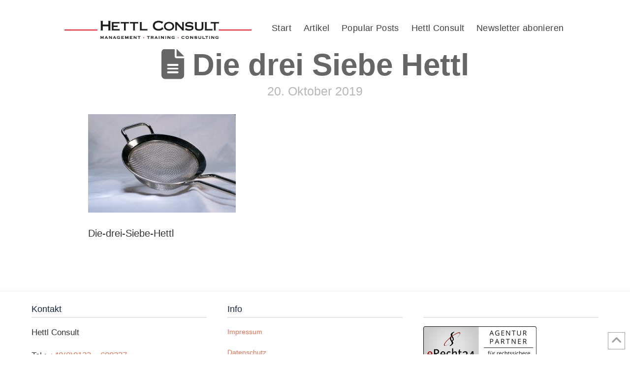

--- FILE ---
content_type: text/html; charset=UTF-8
request_url: https://magazin.hettl-consult.de/die-drei-siebe/die-drei-siebe-hettl/
body_size: 23119
content:
<!DOCTYPE html>
<html class="no-js" lang="de">
<head>
<meta charset="UTF-8">
<meta name="viewport" content="width=device-width, initial-scale=1.0">
<link rel="pingback" href="https://magazin.hettl-consult.de/xmlrpc.php">
<meta name='robots' content='index, follow, max-image-preview:large, max-snippet:-1, max-video-preview:-1' />

	<!-- This site is optimized with the Yoast SEO plugin v26.6 - https://yoast.com/wordpress/plugins/seo/ -->
	<title>Die drei Siebe Hettl | Magazin Hettl Consult</title>
	<link rel="canonical" href="https://magazin.hettl-consult.de/die-drei-siebe/die-drei-siebe-hettl/" />
	<meta property="og:locale" content="de_DE" />
	<meta property="og:type" content="article" />
	<meta property="og:title" content="Die drei Siebe Hettl | Magazin Hettl Consult" />
	<meta property="og:description" content="Die-drei-Siebe-Hettl" />
	<meta property="og:url" content="https://magazin.hettl-consult.de/die-drei-siebe/die-drei-siebe-hettl/" />
	<meta property="og:site_name" content="Magazin Hettl Consult" />
	<meta property="article:modified_time" content="2019-10-20T11:19:34+00:00" />
	<meta property="og:image" content="https://magazin.hettl-consult.de/die-drei-siebe/die-drei-siebe-hettl" />
	<meta property="og:image:width" content="1024" />
	<meta property="og:image:height" content="683" />
	<meta property="og:image:type" content="image/jpeg" />
	<meta name="twitter:card" content="summary_large_image" />
	<script type="application/ld+json" class="yoast-schema-graph">{"@context":"https://schema.org","@graph":[{"@type":"WebPage","@id":"https://magazin.hettl-consult.de/die-drei-siebe/die-drei-siebe-hettl/","url":"https://magazin.hettl-consult.de/die-drei-siebe/die-drei-siebe-hettl/","name":"Die drei Siebe Hettl | Magazin Hettl Consult","isPartOf":{"@id":"https://magazin.hettl-consult.de/#website"},"primaryImageOfPage":{"@id":"https://magazin.hettl-consult.de/die-drei-siebe/die-drei-siebe-hettl/#primaryimage"},"image":{"@id":"https://magazin.hettl-consult.de/die-drei-siebe/die-drei-siebe-hettl/#primaryimage"},"thumbnailUrl":"https://magazin.hettl-consult.de/wp-content/uploads/2019/10/Die-drei-Siebe-Hettl.jpg","datePublished":"2019-10-20T11:19:14+00:00","dateModified":"2019-10-20T11:19:34+00:00","breadcrumb":{"@id":"https://magazin.hettl-consult.de/die-drei-siebe/die-drei-siebe-hettl/#breadcrumb"},"inLanguage":"de","potentialAction":[{"@type":"ReadAction","target":["https://magazin.hettl-consult.de/die-drei-siebe/die-drei-siebe-hettl/"]}]},{"@type":"ImageObject","inLanguage":"de","@id":"https://magazin.hettl-consult.de/die-drei-siebe/die-drei-siebe-hettl/#primaryimage","url":"https://magazin.hettl-consult.de/wp-content/uploads/2019/10/Die-drei-Siebe-Hettl.jpg","contentUrl":"https://magazin.hettl-consult.de/wp-content/uploads/2019/10/Die-drei-Siebe-Hettl.jpg","width":2048,"height":1366,"caption":"Die-drei-Siebe-Hettl"},{"@type":"BreadcrumbList","@id":"https://magazin.hettl-consult.de/die-drei-siebe/die-drei-siebe-hettl/#breadcrumb","itemListElement":[{"@type":"ListItem","position":1,"name":"Home","item":"https://magazin.hettl-consult.de/"},{"@type":"ListItem","position":2,"name":"Die drei Siebe","item":"https://magazin.hettl-consult.de/die-drei-siebe/"},{"@type":"ListItem","position":3,"name":"Die drei Siebe Hettl"}]},{"@type":"WebSite","@id":"https://magazin.hettl-consult.de/#website","url":"https://magazin.hettl-consult.de/","name":"Magazin Hettl Consult","description":"CEO Coaching | Hettl Consult Online-Magazin | Matthias Hettl","publisher":{"@id":"https://magazin.hettl-consult.de/#organization"},"potentialAction":[{"@type":"SearchAction","target":{"@type":"EntryPoint","urlTemplate":"https://magazin.hettl-consult.de/?s={search_term_string}"},"query-input":{"@type":"PropertyValueSpecification","valueRequired":true,"valueName":"search_term_string"}}],"inLanguage":"de"},{"@type":"Organization","@id":"https://magazin.hettl-consult.de/#organization","name":"Hettl Consult Matthias Hettl","url":"https://magazin.hettl-consult.de/","logo":{"@type":"ImageObject","inLanguage":"de","@id":"https://magazin.hettl-consult.de/#/schema/logo/image/","url":"https://magazin.hettl-consult.de/wp-content/uploads/2021/09/logo_hettl-consult_heller.jpg","contentUrl":"https://magazin.hettl-consult.de/wp-content/uploads/2021/09/logo_hettl-consult_heller.jpg","width":512,"height":49,"caption":"Hettl Consult Matthias Hettl"},"image":{"@id":"https://magazin.hettl-consult.de/#/schema/logo/image/"},"sameAs":["https://www.linkedin.com/in/matthias-hettl-ceo-coach-5407071b5/"]}]}</script>
	<!-- / Yoast SEO plugin. -->


<link rel='dns-prefetch' href='//www.googletagmanager.com' />
<link rel="alternate" type="application/rss+xml" title="Magazin Hettl Consult &raquo; Feed" href="https://magazin.hettl-consult.de/feed/" />
<link rel="alternate" type="application/rss+xml" title="Magazin Hettl Consult &raquo; Kommentar-Feed" href="https://magazin.hettl-consult.de/comments/feed/" />
<script type="text/javascript" id="wpp-js" src="https://magazin.hettl-consult.de/wp-content/plugins/wordpress-popular-posts/assets/js/wpp.min.js?ver=7.3.6" data-sampling="0" data-sampling-rate="100" data-api-url="https://magazin.hettl-consult.de/wp-json/wordpress-popular-posts" data-post-id="2081" data-token="adb423e560" data-lang="0" data-debug="0"></script>
<meta property="og:site_name" content="Magazin Hettl Consult"><meta property="og:title" content="Die drei Siebe Hettl"><meta property="og:description" content="Die-drei-Siebe-Hettl&hellip;"><meta property="og:image" content="https://magazin.hettl-consult.de/wp-content/uploads/2019/10/Die-drei-Siebe-Hettl.jpg"><meta property="og:url" content="https://magazin.hettl-consult.de/die-drei-siebe/die-drei-siebe-hettl/"><meta property="og:type" content="article"><link rel="alternate" title="oEmbed (JSON)" type="application/json+oembed" href="https://magazin.hettl-consult.de/wp-json/oembed/1.0/embed?url=https%3A%2F%2Fmagazin.hettl-consult.de%2Fdie-drei-siebe%2Fdie-drei-siebe-hettl%2F" />
<link rel="alternate" title="oEmbed (XML)" type="text/xml+oembed" href="https://magazin.hettl-consult.de/wp-json/oembed/1.0/embed?url=https%3A%2F%2Fmagazin.hettl-consult.de%2Fdie-drei-siebe%2Fdie-drei-siebe-hettl%2F&#038;format=xml" />
<style id='wp-img-auto-sizes-contain-inline-css' type='text/css'>
img:is([sizes=auto i],[sizes^="auto," i]){contain-intrinsic-size:3000px 1500px}
/*# sourceURL=wp-img-auto-sizes-contain-inline-css */
</style>
<style id='wp-emoji-styles-inline-css' type='text/css'>

	img.wp-smiley, img.emoji {
		display: inline !important;
		border: none !important;
		box-shadow: none !important;
		height: 1em !important;
		width: 1em !important;
		margin: 0 0.07em !important;
		vertical-align: -0.1em !important;
		background: none !important;
		padding: 0 !important;
	}
/*# sourceURL=wp-emoji-styles-inline-css */
</style>
<style id='wp-block-library-inline-css' type='text/css'>
:root{--wp-block-synced-color:#7a00df;--wp-block-synced-color--rgb:122,0,223;--wp-bound-block-color:var(--wp-block-synced-color);--wp-editor-canvas-background:#ddd;--wp-admin-theme-color:#007cba;--wp-admin-theme-color--rgb:0,124,186;--wp-admin-theme-color-darker-10:#006ba1;--wp-admin-theme-color-darker-10--rgb:0,107,160.5;--wp-admin-theme-color-darker-20:#005a87;--wp-admin-theme-color-darker-20--rgb:0,90,135;--wp-admin-border-width-focus:2px}@media (min-resolution:192dpi){:root{--wp-admin-border-width-focus:1.5px}}.wp-element-button{cursor:pointer}:root .has-very-light-gray-background-color{background-color:#eee}:root .has-very-dark-gray-background-color{background-color:#313131}:root .has-very-light-gray-color{color:#eee}:root .has-very-dark-gray-color{color:#313131}:root .has-vivid-green-cyan-to-vivid-cyan-blue-gradient-background{background:linear-gradient(135deg,#00d084,#0693e3)}:root .has-purple-crush-gradient-background{background:linear-gradient(135deg,#34e2e4,#4721fb 50%,#ab1dfe)}:root .has-hazy-dawn-gradient-background{background:linear-gradient(135deg,#faaca8,#dad0ec)}:root .has-subdued-olive-gradient-background{background:linear-gradient(135deg,#fafae1,#67a671)}:root .has-atomic-cream-gradient-background{background:linear-gradient(135deg,#fdd79a,#004a59)}:root .has-nightshade-gradient-background{background:linear-gradient(135deg,#330968,#31cdcf)}:root .has-midnight-gradient-background{background:linear-gradient(135deg,#020381,#2874fc)}:root{--wp--preset--font-size--normal:16px;--wp--preset--font-size--huge:42px}.has-regular-font-size{font-size:1em}.has-larger-font-size{font-size:2.625em}.has-normal-font-size{font-size:var(--wp--preset--font-size--normal)}.has-huge-font-size{font-size:var(--wp--preset--font-size--huge)}.has-text-align-center{text-align:center}.has-text-align-left{text-align:left}.has-text-align-right{text-align:right}.has-fit-text{white-space:nowrap!important}#end-resizable-editor-section{display:none}.aligncenter{clear:both}.items-justified-left{justify-content:flex-start}.items-justified-center{justify-content:center}.items-justified-right{justify-content:flex-end}.items-justified-space-between{justify-content:space-between}.screen-reader-text{border:0;clip-path:inset(50%);height:1px;margin:-1px;overflow:hidden;padding:0;position:absolute;width:1px;word-wrap:normal!important}.screen-reader-text:focus{background-color:#ddd;clip-path:none;color:#444;display:block;font-size:1em;height:auto;left:5px;line-height:normal;padding:15px 23px 14px;text-decoration:none;top:5px;width:auto;z-index:100000}html :where(.has-border-color){border-style:solid}html :where([style*=border-top-color]){border-top-style:solid}html :where([style*=border-right-color]){border-right-style:solid}html :where([style*=border-bottom-color]){border-bottom-style:solid}html :where([style*=border-left-color]){border-left-style:solid}html :where([style*=border-width]){border-style:solid}html :where([style*=border-top-width]){border-top-style:solid}html :where([style*=border-right-width]){border-right-style:solid}html :where([style*=border-bottom-width]){border-bottom-style:solid}html :where([style*=border-left-width]){border-left-style:solid}html :where(img[class*=wp-image-]){height:auto;max-width:100%}:where(figure){margin:0 0 1em}html :where(.is-position-sticky){--wp-admin--admin-bar--position-offset:var(--wp-admin--admin-bar--height,0px)}@media screen and (max-width:600px){html :where(.is-position-sticky){--wp-admin--admin-bar--position-offset:0px}}

/*# sourceURL=wp-block-library-inline-css */
</style><style id='global-styles-inline-css' type='text/css'>
:root{--wp--preset--aspect-ratio--square: 1;--wp--preset--aspect-ratio--4-3: 4/3;--wp--preset--aspect-ratio--3-4: 3/4;--wp--preset--aspect-ratio--3-2: 3/2;--wp--preset--aspect-ratio--2-3: 2/3;--wp--preset--aspect-ratio--16-9: 16/9;--wp--preset--aspect-ratio--9-16: 9/16;--wp--preset--color--black: #000000;--wp--preset--color--cyan-bluish-gray: #abb8c3;--wp--preset--color--white: #ffffff;--wp--preset--color--pale-pink: #f78da7;--wp--preset--color--vivid-red: #cf2e2e;--wp--preset--color--luminous-vivid-orange: #ff6900;--wp--preset--color--luminous-vivid-amber: #fcb900;--wp--preset--color--light-green-cyan: #7bdcb5;--wp--preset--color--vivid-green-cyan: #00d084;--wp--preset--color--pale-cyan-blue: #8ed1fc;--wp--preset--color--vivid-cyan-blue: #0693e3;--wp--preset--color--vivid-purple: #9b51e0;--wp--preset--gradient--vivid-cyan-blue-to-vivid-purple: linear-gradient(135deg,rgb(6,147,227) 0%,rgb(155,81,224) 100%);--wp--preset--gradient--light-green-cyan-to-vivid-green-cyan: linear-gradient(135deg,rgb(122,220,180) 0%,rgb(0,208,130) 100%);--wp--preset--gradient--luminous-vivid-amber-to-luminous-vivid-orange: linear-gradient(135deg,rgb(252,185,0) 0%,rgb(255,105,0) 100%);--wp--preset--gradient--luminous-vivid-orange-to-vivid-red: linear-gradient(135deg,rgb(255,105,0) 0%,rgb(207,46,46) 100%);--wp--preset--gradient--very-light-gray-to-cyan-bluish-gray: linear-gradient(135deg,rgb(238,238,238) 0%,rgb(169,184,195) 100%);--wp--preset--gradient--cool-to-warm-spectrum: linear-gradient(135deg,rgb(74,234,220) 0%,rgb(151,120,209) 20%,rgb(207,42,186) 40%,rgb(238,44,130) 60%,rgb(251,105,98) 80%,rgb(254,248,76) 100%);--wp--preset--gradient--blush-light-purple: linear-gradient(135deg,rgb(255,206,236) 0%,rgb(152,150,240) 100%);--wp--preset--gradient--blush-bordeaux: linear-gradient(135deg,rgb(254,205,165) 0%,rgb(254,45,45) 50%,rgb(107,0,62) 100%);--wp--preset--gradient--luminous-dusk: linear-gradient(135deg,rgb(255,203,112) 0%,rgb(199,81,192) 50%,rgb(65,88,208) 100%);--wp--preset--gradient--pale-ocean: linear-gradient(135deg,rgb(255,245,203) 0%,rgb(182,227,212) 50%,rgb(51,167,181) 100%);--wp--preset--gradient--electric-grass: linear-gradient(135deg,rgb(202,248,128) 0%,rgb(113,206,126) 100%);--wp--preset--gradient--midnight: linear-gradient(135deg,rgb(2,3,129) 0%,rgb(40,116,252) 100%);--wp--preset--font-size--small: 13px;--wp--preset--font-size--medium: 20px;--wp--preset--font-size--large: 36px;--wp--preset--font-size--x-large: 42px;--wp--preset--spacing--20: 0.44rem;--wp--preset--spacing--30: 0.67rem;--wp--preset--spacing--40: 1rem;--wp--preset--spacing--50: 1.5rem;--wp--preset--spacing--60: 2.25rem;--wp--preset--spacing--70: 3.38rem;--wp--preset--spacing--80: 5.06rem;--wp--preset--shadow--natural: 6px 6px 9px rgba(0, 0, 0, 0.2);--wp--preset--shadow--deep: 12px 12px 50px rgba(0, 0, 0, 0.4);--wp--preset--shadow--sharp: 6px 6px 0px rgba(0, 0, 0, 0.2);--wp--preset--shadow--outlined: 6px 6px 0px -3px rgb(255, 255, 255), 6px 6px rgb(0, 0, 0);--wp--preset--shadow--crisp: 6px 6px 0px rgb(0, 0, 0);}:where(.is-layout-flex){gap: 0.5em;}:where(.is-layout-grid){gap: 0.5em;}body .is-layout-flex{display: flex;}.is-layout-flex{flex-wrap: wrap;align-items: center;}.is-layout-flex > :is(*, div){margin: 0;}body .is-layout-grid{display: grid;}.is-layout-grid > :is(*, div){margin: 0;}:where(.wp-block-columns.is-layout-flex){gap: 2em;}:where(.wp-block-columns.is-layout-grid){gap: 2em;}:where(.wp-block-post-template.is-layout-flex){gap: 1.25em;}:where(.wp-block-post-template.is-layout-grid){gap: 1.25em;}.has-black-color{color: var(--wp--preset--color--black) !important;}.has-cyan-bluish-gray-color{color: var(--wp--preset--color--cyan-bluish-gray) !important;}.has-white-color{color: var(--wp--preset--color--white) !important;}.has-pale-pink-color{color: var(--wp--preset--color--pale-pink) !important;}.has-vivid-red-color{color: var(--wp--preset--color--vivid-red) !important;}.has-luminous-vivid-orange-color{color: var(--wp--preset--color--luminous-vivid-orange) !important;}.has-luminous-vivid-amber-color{color: var(--wp--preset--color--luminous-vivid-amber) !important;}.has-light-green-cyan-color{color: var(--wp--preset--color--light-green-cyan) !important;}.has-vivid-green-cyan-color{color: var(--wp--preset--color--vivid-green-cyan) !important;}.has-pale-cyan-blue-color{color: var(--wp--preset--color--pale-cyan-blue) !important;}.has-vivid-cyan-blue-color{color: var(--wp--preset--color--vivid-cyan-blue) !important;}.has-vivid-purple-color{color: var(--wp--preset--color--vivid-purple) !important;}.has-black-background-color{background-color: var(--wp--preset--color--black) !important;}.has-cyan-bluish-gray-background-color{background-color: var(--wp--preset--color--cyan-bluish-gray) !important;}.has-white-background-color{background-color: var(--wp--preset--color--white) !important;}.has-pale-pink-background-color{background-color: var(--wp--preset--color--pale-pink) !important;}.has-vivid-red-background-color{background-color: var(--wp--preset--color--vivid-red) !important;}.has-luminous-vivid-orange-background-color{background-color: var(--wp--preset--color--luminous-vivid-orange) !important;}.has-luminous-vivid-amber-background-color{background-color: var(--wp--preset--color--luminous-vivid-amber) !important;}.has-light-green-cyan-background-color{background-color: var(--wp--preset--color--light-green-cyan) !important;}.has-vivid-green-cyan-background-color{background-color: var(--wp--preset--color--vivid-green-cyan) !important;}.has-pale-cyan-blue-background-color{background-color: var(--wp--preset--color--pale-cyan-blue) !important;}.has-vivid-cyan-blue-background-color{background-color: var(--wp--preset--color--vivid-cyan-blue) !important;}.has-vivid-purple-background-color{background-color: var(--wp--preset--color--vivid-purple) !important;}.has-black-border-color{border-color: var(--wp--preset--color--black) !important;}.has-cyan-bluish-gray-border-color{border-color: var(--wp--preset--color--cyan-bluish-gray) !important;}.has-white-border-color{border-color: var(--wp--preset--color--white) !important;}.has-pale-pink-border-color{border-color: var(--wp--preset--color--pale-pink) !important;}.has-vivid-red-border-color{border-color: var(--wp--preset--color--vivid-red) !important;}.has-luminous-vivid-orange-border-color{border-color: var(--wp--preset--color--luminous-vivid-orange) !important;}.has-luminous-vivid-amber-border-color{border-color: var(--wp--preset--color--luminous-vivid-amber) !important;}.has-light-green-cyan-border-color{border-color: var(--wp--preset--color--light-green-cyan) !important;}.has-vivid-green-cyan-border-color{border-color: var(--wp--preset--color--vivid-green-cyan) !important;}.has-pale-cyan-blue-border-color{border-color: var(--wp--preset--color--pale-cyan-blue) !important;}.has-vivid-cyan-blue-border-color{border-color: var(--wp--preset--color--vivid-cyan-blue) !important;}.has-vivid-purple-border-color{border-color: var(--wp--preset--color--vivid-purple) !important;}.has-vivid-cyan-blue-to-vivid-purple-gradient-background{background: var(--wp--preset--gradient--vivid-cyan-blue-to-vivid-purple) !important;}.has-light-green-cyan-to-vivid-green-cyan-gradient-background{background: var(--wp--preset--gradient--light-green-cyan-to-vivid-green-cyan) !important;}.has-luminous-vivid-amber-to-luminous-vivid-orange-gradient-background{background: var(--wp--preset--gradient--luminous-vivid-amber-to-luminous-vivid-orange) !important;}.has-luminous-vivid-orange-to-vivid-red-gradient-background{background: var(--wp--preset--gradient--luminous-vivid-orange-to-vivid-red) !important;}.has-very-light-gray-to-cyan-bluish-gray-gradient-background{background: var(--wp--preset--gradient--very-light-gray-to-cyan-bluish-gray) !important;}.has-cool-to-warm-spectrum-gradient-background{background: var(--wp--preset--gradient--cool-to-warm-spectrum) !important;}.has-blush-light-purple-gradient-background{background: var(--wp--preset--gradient--blush-light-purple) !important;}.has-blush-bordeaux-gradient-background{background: var(--wp--preset--gradient--blush-bordeaux) !important;}.has-luminous-dusk-gradient-background{background: var(--wp--preset--gradient--luminous-dusk) !important;}.has-pale-ocean-gradient-background{background: var(--wp--preset--gradient--pale-ocean) !important;}.has-electric-grass-gradient-background{background: var(--wp--preset--gradient--electric-grass) !important;}.has-midnight-gradient-background{background: var(--wp--preset--gradient--midnight) !important;}.has-small-font-size{font-size: var(--wp--preset--font-size--small) !important;}.has-medium-font-size{font-size: var(--wp--preset--font-size--medium) !important;}.has-large-font-size{font-size: var(--wp--preset--font-size--large) !important;}.has-x-large-font-size{font-size: var(--wp--preset--font-size--x-large) !important;}
/*# sourceURL=global-styles-inline-css */
</style>

<style id='classic-theme-styles-inline-css' type='text/css'>
/*! This file is auto-generated */
.wp-block-button__link{color:#fff;background-color:#32373c;border-radius:9999px;box-shadow:none;text-decoration:none;padding:calc(.667em + 2px) calc(1.333em + 2px);font-size:1.125em}.wp-block-file__button{background:#32373c;color:#fff;text-decoration:none}
/*# sourceURL=/wp-includes/css/classic-themes.min.css */
</style>
<link rel='stylesheet' id='wordpress-popular-posts-css-css' href='https://magazin.hettl-consult.de/wp-content/plugins/wordpress-popular-posts/assets/css/wpp.css?ver=7.3.6' type='text/css' media='all' />
<link rel='stylesheet' id='x-stack-css' href='https://magazin.hettl-consult.de/wp-content/themes/pro/framework/dist/css/site/stacks/icon.css?ver=6.7.10' type='text/css' media='all' />
<style id='cs-inline-css' type='text/css'>
@media (min-width:1200px){.x-hide-xl{display:none !important;}}@media (min-width:979px) and (max-width:1199px){.x-hide-lg{display:none !important;}}@media (min-width:767px) and (max-width:978px){.x-hide-md{display:none !important;}}@media (min-width:480px) and (max-width:766px){.x-hide-sm{display:none !important;}}@media (max-width:479px){.x-hide-xs{display:none !important;}} a,h1 a:hover,h2 a:hover,h3 a:hover,h4 a:hover,h5 a:hover,h6 a:hover,#respond .required,.x-pagination a:hover,.x-pagination span.current,.woocommerce-pagination a:hover,.woocommerce-pagination span[aria-current],.widget_tag_cloud .tagcloud a:hover,.widget_product_tag_cloud .tagcloud a:hover,.x-scroll-top:hover,.x-comment-author a:hover,.mejs-button button:hover{color:#E76F51;}a:hover{color:#9E9E9E;}a.x-img-thumbnail:hover,textarea:focus,input[type="text"]:focus,input[type="password"]:focus,input[type="datetime"]:focus,input[type="datetime-local"]:focus,input[type="date"]:focus,input[type="month"]:focus,input[type="time"]:focus,input[type="week"]:focus,input[type="number"]:focus,input[type="email"]:focus,input[type="url"]:focus,input[type="search"]:focus,input[type="tel"]:focus,input[type="color"]:focus,.uneditable-input:focus,.x-pagination a:hover,.x-pagination span.current,.woocommerce-pagination a:hover,.woocommerce-pagination span[aria-current],.widget_tag_cloud .tagcloud a:hover,.widget_product_tag_cloud .tagcloud a:hover,.x-scroll-top:hover{border-color:#E76F51;}.flex-direction-nav a,.flex-control-nav a:hover,.flex-control-nav a.flex-active,.x-dropcap,.x-skill-bar .bar,.x-pricing-column.featured h2,.x-portfolio-filters,.x-entry-share .x-share:hover,.widget_price_filter .ui-slider .ui-slider-range,.mejs-time-current{background-color:#E76F51;}.x-portfolio-filters:hover{background-color:#9E9E9E;}.format-link .entry-wrap{color:global-color:NVYHEDPFmCybe6jtdC !important;background-color:global-color:zDjIPMbWeLIUHxJjNJ !important;}.format-link a:not(.x-btn):not(.meta-comments),.format-link h1,.format-link h2,.format-link h3,.format-link h4,.format-link h5,.format-link h6,.format-link .entry-title,.format-link .entry-title a,.format-link .entry-title a:hover,.format-link .entry-title .entry-external-link:hover,.format-link .p-meta,.format-link blockquote,.format-link .x-cite{color:global-color:NVYHEDPFmCybe6jtdC;}.format-link .meta-comments{border:0;color:global-color:zDjIPMbWeLIUHxJjNJ;background-color:global-color:NVYHEDPFmCybe6jtdC;}.format-link .entry-content a:not(.x-btn):not(.x-img-thumbnail){border-bottom:1px dotted;}.format-link .entry-content a:hover:not(.x-btn):not(.x-img-thumbnail){opacity:0.65;filter:alpha(opacity=65);}.format-link .entry-content a.x-img-thumbnail{border-color:#fff;}.format-link blockquote,.format-link .x-toc,.format-link .entry-content a.x-img-thumbnail:hover{border-color:global-color:NVYHEDPFmCybe6jtdC;}.x-comment-author,.x-comment-time,.comment-form-author label,.comment-form-email label,.comment-form-url label,.comment-form-rating label,.comment-form-comment label{font-family:Verdana,Geneva,sans-serif;}.x-comment-time,.entry-thumb:before,.p-meta{color:#333333;}.entry-title a:hover,.x-comment-author,.x-comment-author a,.comment-form-author label,.comment-form-email label,.comment-form-url label,.comment-form-rating label,.comment-form-comment label,.x-accordion-heading .x-accordion-toggle,.x-nav-tabs > li > a:hover,.x-nav-tabs > .active > a,.x-nav-tabs > .active > a:hover,.mejs-button button{color:rgba(64,64,64,0.8);}.h-comments-title small,.h-feature-headline span i,.x-portfolio-filters-menu,.mejs-time-loaded{background-color:rgba(64,64,64,0.8) !important;}@media (min-width:1200px){.x-sidebar{width:300px;overflow-y:auto;}body.x-sidebar-content-active,body[class*="page-template-template-blank"].x-sidebar-content-active.x-blank-template-sidebar-active{padding-left:300px;}body.x-content-sidebar-active,body[class*="page-template-template-blank"].x-content-sidebar-active.x-blank-template-sidebar-active{padding-right:300px;}}html{font-size:10px;}@media (min-width:479px){html{font-size:11px;}}@media (min-width:766px){html{font-size:12px;}}@media (min-width:978px){html{font-size:13px;}}@media (min-width:1199px){html{font-size:14px;}}body{font-style:normal;font-weight:400;color:#333333;background-color:#ffffff;}.w-b{font-weight:400 !important;}h1,h2,h3,h4,h5,h6,.h1,.h2,.h3,.h4,.h5,.h6,.x-text-headline{font-family:Verdana,Geneva,sans-serif;font-style:normal;font-weight:600;}h1,.h1{letter-spacing:-0em;}h2,.h2{letter-spacing:-0em;}h3,.h3{letter-spacing:-0em;}h4,.h4{letter-spacing:-0em;}h5,.h5{letter-spacing:-0em;}h6,.h6{letter-spacing:-0em;}.w-h{font-weight:600 !important;}.x-container.width{width:90%;}.x-container.max{max-width:1200px;}.x-bar-content.x-container.width{flex-basis:90%;}.x-main.full{float:none;clear:both;display:block;width:auto;}@media (max-width:978.98px){.x-main.full,.x-main.left,.x-main.right,.x-sidebar.left,.x-sidebar.right{float:none;display:block;width:auto !important;}}.entry-header,.entry-content{font-size:1.4rem;}body,input,button,select,textarea{font-family:"Helvetica Neue",Helvetica,Arial,sans-serif;}h1,h2,h3,h4,h5,h6,.h1,.h2,.h3,.h4,.h5,.h6,h1 a,h2 a,h3 a,h4 a,h5 a,h6 a,.h1 a,.h2 a,.h3 a,.h4 a,.h5 a,.h6 a,blockquote{color:rgba(64,64,64,0.8);}.cfc-h-tx{color:rgba(64,64,64,0.8) !important;}.cfc-h-bd{border-color:rgba(64,64,64,0.8) !important;}.cfc-h-bg{background-color:rgba(64,64,64,0.8) !important;}.cfc-b-tx{color:#333333 !important;}.cfc-b-bd{border-color:#333333 !important;}.cfc-b-bg{background-color:#333333 !important;}.x-btn,.button,[type="submit"]{color:#182741;border-color:#ebebeb;background-color:#404040;margin-bottom:0.25em;text-shadow:0 0.075em 0.075em rgba(0,0,0,0.5);box-shadow:0 0.25em 0 0 #182741,0 4px 9px rgba(0,0,0,0.75);border-radius:0.25em;}.x-btn:hover,.button:hover,[type="submit"]:hover{color:rgba(24,39,65,0.60);border-color:#ebebeb;background-color:rgba(64,64,64,0.60);margin-bottom:0.25em;text-shadow:0 0.075em 0.075em rgba(0,0,0,0.5);box-shadow:0 0.25em 0 0 rgba(24,39,65,0.60),0 4px 9px rgba(0,0,0,0.75);}.x-btn.x-btn-real,.x-btn.x-btn-real:hover{margin-bottom:0.25em;text-shadow:0 0.075em 0.075em rgba(0,0,0,0.65);}.x-btn.x-btn-real{box-shadow:0 0.25em 0 0 #182741,0 4px 9px rgba(0,0,0,0.75);}.x-btn.x-btn-real:hover{box-shadow:0 0.25em 0 0 rgba(24,39,65,0.60),0 4px 9px rgba(0,0,0,0.75);}.x-btn.x-btn-flat,.x-btn.x-btn-flat:hover{margin-bottom:0;text-shadow:0 0.075em 0.075em rgba(0,0,0,0.65);box-shadow:none;}.x-btn.x-btn-transparent,.x-btn.x-btn-transparent:hover{margin-bottom:0;border-width:3px;text-shadow:none;text-transform:uppercase;background-color:transparent;box-shadow:none;}.bg .mejs-container,.x-video .mejs-container{position:unset !important;} @font-face{font-family:'FontAwesomePro';font-style:normal;font-weight:900;font-display:block;src:url('https://magazin.hettl-consult.de/wp-content/themes/pro/cornerstone/assets/fonts/fa-solid-900.woff2?ver=6.7.2') format('woff2'),url('https://magazin.hettl-consult.de/wp-content/themes/pro/cornerstone/assets/fonts/fa-solid-900.ttf?ver=6.7.2') format('truetype');}[data-x-fa-pro-icon]{font-family:"FontAwesomePro" !important;}[data-x-fa-pro-icon]:before{content:attr(data-x-fa-pro-icon);}[data-x-icon],[data-x-icon-o],[data-x-icon-l],[data-x-icon-s],[data-x-icon-b],[data-x-icon-sr],[data-x-icon-ss],[data-x-icon-sl],[data-x-fa-pro-icon],[class*="cs-fa-"]{display:inline-flex;font-style:normal;font-weight:400;text-decoration:inherit;text-rendering:auto;-webkit-font-smoothing:antialiased;-moz-osx-font-smoothing:grayscale;}[data-x-icon].left,[data-x-icon-o].left,[data-x-icon-l].left,[data-x-icon-s].left,[data-x-icon-b].left,[data-x-icon-sr].left,[data-x-icon-ss].left,[data-x-icon-sl].left,[data-x-fa-pro-icon].left,[class*="cs-fa-"].left{margin-right:0.5em;}[data-x-icon].right,[data-x-icon-o].right,[data-x-icon-l].right,[data-x-icon-s].right,[data-x-icon-b].right,[data-x-icon-sr].right,[data-x-icon-ss].right,[data-x-icon-sl].right,[data-x-fa-pro-icon].right,[class*="cs-fa-"].right{margin-left:0.5em;}[data-x-icon]:before,[data-x-icon-o]:before,[data-x-icon-l]:before,[data-x-icon-s]:before,[data-x-icon-b]:before,[data-x-icon-sr]:before,[data-x-icon-ss]:before,[data-x-icon-sl]:before,[data-x-fa-pro-icon]:before,[class*="cs-fa-"]:before{line-height:1;}@font-face{font-family:'FontAwesome';font-style:normal;font-weight:900;font-display:block;src:url('https://magazin.hettl-consult.de/wp-content/themes/pro/cornerstone/assets/fonts/fa-solid-900.woff2?ver=6.7.2') format('woff2'),url('https://magazin.hettl-consult.de/wp-content/themes/pro/cornerstone/assets/fonts/fa-solid-900.ttf?ver=6.7.2') format('truetype');}[data-x-icon],[data-x-icon-s],[data-x-icon][class*="cs-fa-"]{font-family:"FontAwesome" !important;font-weight:900;}[data-x-icon]:before,[data-x-icon][class*="cs-fa-"]:before{content:attr(data-x-icon);}[data-x-icon-s]:before{content:attr(data-x-icon-s);}@font-face{font-family:'FontAwesomeRegular';font-style:normal;font-weight:400;font-display:block;src:url('https://magazin.hettl-consult.de/wp-content/themes/pro/cornerstone/assets/fonts/fa-regular-400.woff2?ver=6.7.2') format('woff2'),url('https://magazin.hettl-consult.de/wp-content/themes/pro/cornerstone/assets/fonts/fa-regular-400.ttf?ver=6.7.2') format('truetype');}@font-face{font-family:'FontAwesomePro';font-style:normal;font-weight:400;font-display:block;src:url('https://magazin.hettl-consult.de/wp-content/themes/pro/cornerstone/assets/fonts/fa-regular-400.woff2?ver=6.7.2') format('woff2'),url('https://magazin.hettl-consult.de/wp-content/themes/pro/cornerstone/assets/fonts/fa-regular-400.ttf?ver=6.7.2') format('truetype');}[data-x-icon-o]{font-family:"FontAwesomeRegular" !important;}[data-x-icon-o]:before{content:attr(data-x-icon-o);}@font-face{font-family:'FontAwesomeLight';font-style:normal;font-weight:300;font-display:block;src:url('https://magazin.hettl-consult.de/wp-content/themes/pro/cornerstone/assets/fonts/fa-light-300.woff2?ver=6.7.2') format('woff2'),url('https://magazin.hettl-consult.de/wp-content/themes/pro/cornerstone/assets/fonts/fa-light-300.ttf?ver=6.7.2') format('truetype');}@font-face{font-family:'FontAwesomePro';font-style:normal;font-weight:300;font-display:block;src:url('https://magazin.hettl-consult.de/wp-content/themes/pro/cornerstone/assets/fonts/fa-light-300.woff2?ver=6.7.2') format('woff2'),url('https://magazin.hettl-consult.de/wp-content/themes/pro/cornerstone/assets/fonts/fa-light-300.ttf?ver=6.7.2') format('truetype');}[data-x-icon-l]{font-family:"FontAwesomeLight" !important;font-weight:300;}[data-x-icon-l]:before{content:attr(data-x-icon-l);}@font-face{font-family:'FontAwesomeBrands';font-style:normal;font-weight:normal;font-display:block;src:url('https://magazin.hettl-consult.de/wp-content/themes/pro/cornerstone/assets/fonts/fa-brands-400.woff2?ver=6.7.2') format('woff2'),url('https://magazin.hettl-consult.de/wp-content/themes/pro/cornerstone/assets/fonts/fa-brands-400.ttf?ver=6.7.2') format('truetype');}[data-x-icon-b]{font-family:"FontAwesomeBrands" !important;}[data-x-icon-b]:before{content:attr(data-x-icon-b);}.widget.widget_rss li .rsswidget:before{content:"\f35d";padding-right:0.4em;font-family:"FontAwesome";} .m2h1-0.x-bar{overflow-x:hidden;overflow-y:hidden;height:100px;}.m2h1-0 .x-bar-content{justify-content:center;height:100px;}.m2h1-0.x-bar-outer-spacers:after,.m2h1-0.x-bar-outer-spacers:before{flex-basis:17px;width:17px!important;height:17px;}.m2h1-0.x-bar-space{height:100px;}.m2h1-1.x-bar{border-top-width:0;border-right-width:0;border-bottom-width:0;border-left-width:0;font-size:1em;background-color:#ffffff;z-index:9999;}.m2h1-1 .x-bar-content{display:flex;flex-direction:row;align-items:center;}.m2h1-1.x-bar-space{font-size:1em;}.m2h1-2.x-bar{height:80px;}.m2h1-2 .x-bar-content{justify-content:space-between;flex-grow:0;flex-shrink:1;flex-basis:94%;height:80px;max-width:1200px;}.m2h1-2.x-bar-outer-spacers:after,.m2h1-2.x-bar-outer-spacers:before{flex-basis:18px;width:18px!important;height:18px;}.m2h1-2.x-bar-space{height:80px;}.m2h1-3{transform:translate(0px,0px);}.m2h1-4.x-bar-container{display:flex;flex-grow:0;flex-basis:auto;border-top-width:0;border-right-width:0;border-bottom-width:0;border-left-width:0;font-size:1em;z-index:auto;}.m2h1-5.x-bar-container{flex-direction:row;align-items:center;}.m2h1-6.x-bar-container{justify-content:flex-start;}.m2h1-7.x-bar-container{flex-shrink:0;}.m2h1-8.x-bar-container{margin-top:1.5em;margin-right:2em;margin-bottom:0em;margin-left:0px;}.m2h1-a.x-bar-container{flex-wrap:wrap;flex-shrink:1;}.m2h1-b.x-bar-container{align-content:center;max-width:auto;padding-top:1em;padding-right:0px;padding-bottom:0px;padding-left:0px;}.m2h1-d.x-bar-container{justify-content:space-between;}.m2h1-e.x-bar-container{flex-direction:column;justify-content:center;align-items:flex-start;align-content:flex-start;}.m2h1-f.x-image{font-size:1em;border-top-width:0;border-right-width:0;border-bottom-width:0;border-left-width:0;}.m2h1-f.x-image img{width:100%;aspect-ratio:auto;}.m2h1-g.x-image{width:380px;max-width:390px;}.m2h1-h.x-image{display:block;width:280px;max-width:280px;}.m2h1-i{margin-top:0px;}.m2h1-j{margin-right:-0.5em;margin-bottom:0em;margin-left:0em;font-size:18px;display:flex;flex-direction:row;justify-content:flex-start;align-items:flex-end;flex-wrap:wrap;align-content:flex-end;align-self:flex-start;flex-grow:0;flex-shrink:0;flex-basis:auto;}.m2h1-j > li,.m2h1-j > li > a{flex-grow:0;flex-shrink:1;flex-basis:auto;}.m2h1-k{margin-right:0px;margin-bottom:7px;margin-left:0px;font-size:22px;}.m2h1-k,.m2h1-k .x-anchor{transition-duration:300ms;transition-timing-function:cubic-bezier(0.400,0.000,0.200,1.000);}.m2h1-l .x-dropdown {width:210px;font-size:18px;border-top-width:0;border-right-width:0;border-bottom-width:0;border-left-width:0;border-top-left-radius:3px;border-top-right-radius:3px;border-bottom-right-radius:3px;border-bottom-left-radius:3px;padding-top:5px;padding-right:5px;padding-bottom:5px;padding-left:5px;background-color:rgb(255,255,255);box-shadow:0em 0.85em 235em 0em rgba(0,18,36,0.33);transition-duration:500ms,500ms,0s;transition-timing-function:cubic-bezier(0.400,0.000,0.200,1.000);}.m2h1-l .x-dropdown:not(.x-active) {transition-delay:0s,0s,500ms;}.m2h1-l .x-dropdown[data-x-stem-menu-top],.m2h1-l .x-dropdown[data-x-stem-root] {margin-top:18px;margin-right:0px;margin-bottom:0px;margin-left:-7px;}.m2h1-m.x-anchor {border-top-width:0;border-right-width:0;border-bottom-width:0;border-left-width:0;}.m2h1-m.x-anchor .x-anchor-content {display:flex;align-items:center;}.m2h1-o.x-anchor {font-size:1em;}.m2h1-o.x-anchor .x-anchor-text-primary {color:#404040;}.m2h1-o.x-anchor:hover .x-anchor-text-primary,.m2h1-o.x-anchor[class*="active"] .x-anchor-text-primary,[data-x-effect-provider*="colors"]:hover .m2h1-o.x-anchor .x-anchor-text-primary {color:rgb(201,73,67);}.m2h1-p.x-anchor .x-anchor-content {flex-direction:row;}.m2h1-q.x-anchor .x-anchor-content {justify-content:flex-start;}.m2h1-q.x-anchor .x-anchor-text-primary {line-height:1.2;}.m2h1-r.x-anchor .x-anchor-content {padding-top:0.167em;padding-right:0.7em;padding-bottom:0.167em;padding-left:0.7em;}.m2h1-r.x-anchor .x-anchor-text-primary {font-family:Helvetica,Arial,sans-serif;font-weight:400;letter-spacing:0.02em;margin-right:calc(0.02em * -1);}.m2h1-t.x-anchor .x-anchor-text-primary {font-size:1em;font-style:normal;}.m2h1-t.x-anchor,.m2h1-t.x-anchor :not([data-x-particle]) {transition-duration:0ms;}.m2h1-u.x-anchor {border-top-left-radius:2px;border-top-right-radius:2px;border-bottom-right-radius:2px;border-bottom-left-radius:2px;font-size:14px;background-color:transparent;}.m2h1-u.x-anchor .x-anchor-content {padding-top:9px;padding-right:12px;padding-bottom:9px;padding-left:12px;}.m2h1-u.x-anchor:hover,.m2h1-u.x-anchor[class*="active"],[data-x-effect-provider*="colors"]:hover .m2h1-u.x-anchor {background-color:#e3f0fc;}.m2h1-u.x-anchor .x-anchor-text-primary {font-family:"Helvetica Neue",Helvetica,Arial,sans-serif;font-weight:700;color:#0a2540;}.m2h1-u.x-anchor:hover .x-anchor-text-primary,.m2h1-u.x-anchor[class*="active"] .x-anchor-text-primary,[data-x-effect-provider*="colors"]:hover .m2h1-u.x-anchor .x-anchor-text-primary {color:#0073e6;}.m2h1-u.x-anchor .x-anchor-sub-indicator {margin-left:9px;font-size:12px;color:#0a2540;}.m2h1-u.x-anchor:hover .x-anchor-sub-indicator,.m2h1-u.x-anchor[class*="active"] .x-anchor-sub-indicator,[data-x-effect-provider*="colors"]:hover .m2h1-u.x-anchor .x-anchor-sub-indicator {color:#0073e6;}.m2h1-v.x-anchor .x-anchor-text {margin-top:0px;margin-right:auto;margin-bottom:0px;margin-left:0px;}.m2h1-v.x-anchor .x-anchor-sub-indicator {margin-top:0px;margin-right:0px;margin-bottom:0px;}.m2h1-w.x-anchor {width:1.5em;height:1.5em;font-size:18px;}.m2h1-w.x-anchor .x-anchor-content {flex-direction:row-reverse;}.m2h1-w.x-anchor .x-graphic {margin-top:5px;margin-right:5px;margin-bottom:5px;margin-left:5px;}.m2h1-w.x-anchor .x-graphic-icon {color:rgba(255,255,255,0.66);}.m2h1-w.x-anchor:hover .x-graphic-icon,.m2h1-w.x-anchor[class*="active"] .x-graphic-icon,[data-x-effect-provider*="colors"]:hover .m2h1-w.x-anchor .x-graphic-icon {color:#ffffff;}.m2h1-w.x-anchor .x-toggle {color:#0a2540;}.m2h1-w.x-anchor:hover .x-toggle,.m2h1-w.x-anchor[class*="active"] .x-toggle,[data-x-effect-provider*="colors"]:hover .m2h1-w.x-anchor .x-toggle {color:#0073e6;}.m2h1-w.x-anchor .x-toggle-burger {width:14em;margin-top:4em;margin-bottom:4em;}.m2h1-w.x-anchor .x-toggle-burger-bun-t {transform:translate3d(0,calc(4em * -1),0);}.m2h1-w.x-anchor .x-toggle-burger-bun-b {transform:translate3d(0,4em,0);}.m2h1-x.x-anchor .x-anchor-content {justify-content:center;}.m2h1-y.x-anchor .x-graphic-icon {font-size:1em;width:auto;border-top-width:0;border-right-width:0;border-bottom-width:0;border-left-width:0;}.m2h1-y.x-anchor .x-toggle-burger {margin-right:0;margin-left:0;font-size:2px;}.m2h1-z.x-anchor {width:100%;max-width:100%;}.m2h1-z.x-anchor .x-anchor-content {padding-top:7px;padding-right:0px;padding-bottom:7px;padding-left:0px;}.m2h1-z.x-anchor .x-anchor-text-primary {font-family:Helvetica,Arial,sans-serif;font-weight:400;line-height:1.1;}.m2h1-z.x-anchor .x-anchor-sub-indicator {margin-left:18px;font-size:1em;color:#404040;}.m2h1-z.x-anchor:hover .x-anchor-sub-indicator,.m2h1-z.x-anchor[class*="active"] .x-anchor-sub-indicator,[data-x-effect-provider*="colors"]:hover .m2h1-z.x-anchor .x-anchor-sub-indicator {color:rgb(201,73,67);}.m2h1-10.x-anchor {width:3em;height:3em;border-top-left-radius:100em;border-top-right-radius:100em;border-bottom-right-radius:100em;border-bottom-left-radius:100em;font-size:0.8em;background-color:rgba(255,255,255,1);box-shadow:0em 0.15em 0.65em 0em rgba(0,0,0,0.25);}.m2h1-10.x-anchor .x-graphic {margin-top:4px;margin-right:4px;margin-bottom:4px;margin-left:4px;}.m2h1-10.x-anchor .x-graphic-icon {color:rgba(0,0,0,1);}.m2h1-10.x-anchor:hover .x-graphic-icon,.m2h1-10.x-anchor[class*="active"] .x-graphic-icon,[data-x-effect-provider*="colors"]:hover .m2h1-10.x-anchor .x-graphic-icon {color:rgba(0,0,0,0.5);}.m2h1-10.x-anchor .x-toggle {color:rgba(0,0,0,1);}.m2h1-10.x-anchor:hover .x-toggle,.m2h1-10.x-anchor[class*="active"] .x-toggle,[data-x-effect-provider*="colors"]:hover .m2h1-10.x-anchor .x-toggle {color:rgba(0,0,0,0.5);}.m2h1-10.x-anchor .x-toggle-burger {width:10em;margin-top:3em;margin-bottom:3em;}.m2h1-10.x-anchor .x-toggle-burger-bun-t {transform:translate3d(0,calc(3em * -1),0);}.m2h1-10.x-anchor .x-toggle-burger-bun-b {transform:translate3d(0,3em,0);}.m2h1-11{width:14em;max-width:auto;font-size:1em;background-color:rgba(255,255,255,1);}.m2h1-11 .x-search-input{font-family:Helvetica,Arial,sans-serif;font-size:1.2em;font-weight:400;}.m2h1-11 .x-search-btn-submit{margin-top:0.5em;margin-right:0.5em;margin-bottom:0.5em;margin-left:0.9em;font-size:1.2em;}.m2h1-11 .x-search-btn-clear{width:2em;height:2em;margin-top:0.5em;margin-right:0.5em;margin-bottom:0.5em;margin-left:0.5em;color:rgba(255,255,255,1);font-size:0.9em;background-color:rgba(0,0,0,0.25);}.m2h1-11 .x-search-btn-clear:focus,.m2h1-11 .x-search-btn-clear:hover{background-color:rgba(0,0,0,0.3);}.m2h1-12{height:auto;border-top-width:0;border-right-width:0;border-bottom-width:0;border-left-width:0;}.m2h1-12 .x-search-input{order:2;margin-top:0px;margin-right:0px;margin-bottom:0px;margin-left:0px;font-style:normal;line-height:1.3;color:rgba(0,0,0,0.5);}.m2h1-12.x-search-has-content .x-search-input{color:rgba(0,0,0,1);}.m2h1-12 .x-search-btn-submit{order:1;width:1em;height:1em;border-top-width:0;border-right-width:0;border-bottom-width:0;border-left-width:0;color:rgba(0,0,0,1);}.m2h1-12 .x-search-btn-clear{order:3;border-top-width:0;border-right-width:0;border-bottom-width:0;border-left-width:0;}.m2h1-13{width:100%;max-width:21em;margin-top:0em;margin-right:auto;margin-bottom:0em;margin-left:auto;border-top-left-radius:100em;border-top-right-radius:100em;border-bottom-right-radius:100em;border-bottom-left-radius:100em;font-size:calc(10px + 4vmin);background-color:rgb(255,255,255);box-shadow:0em 0.15em 0.5em 0em rgba(0,0,0,0.15);}.m2h1-13.x-search-focused{border-top-left-radius:100em;border-top-right-radius:100em;border-bottom-right-radius:100em;border-bottom-left-radius:100em;}.m2h1-13 .x-search-input{font-family:inherit;font-size:1em;font-weight:inherit;}.m2h1-13 .x-search-btn-submit{margin-top:1em;margin-right:0.64em;margin-bottom:1em;margin-left:1em;font-size:1em;}.m2h1-13 .x-search-btn-clear{width:1em;height:1em;margin-top:1em;margin-right:1em;margin-bottom:1em;margin-left:0.64em;color:rgba(0,0,0,0.5);font-size:1em;}.m2h1-13 .x-search-btn-clear:focus,.m2h1-13 .x-search-btn-clear:hover{color:rgb(0,0,0);}.m2h1-14{font-size:18px;transition-duration:500ms;}.m2h1-14 .x-off-canvas-bg{background-color:rgba(227,240,252,0.88);transition-duration:500ms;transition-timing-function:cubic-bezier(0.400,0.000,0.200,1.000);}.m2h1-14 .x-off-canvas-close{width:calc(1em * 2.5);height:calc(1em * 2.5);font-size:18px;color:#404040;transition-duration:0.3s,500ms,500ms;transition-timing-function:ease-in-out,cubic-bezier(0.400,0.000,0.200,1.000),cubic-bezier(0.400,0.000,0.200,1.000);}.m2h1-14 .x-off-canvas-close:focus,.m2h1-14 .x-off-canvas-close:hover{color:#E76F51;}.m2h1-14 .x-off-canvas-content{display:flex;flex-direction:column;justify-content:flex-start;align-items:flex-start;flex-wrap:wrap;align-content:flex-start;width:100%;max-width:420px;padding-top:calc(18px * 2.5);padding-right:calc(18px * 2.5);padding-bottom:calc(18px * 2.5);padding-left:calc(18px * 2.5);border-top-width:0;border-right-width:0;border-bottom-width:0;border-left-width:0;background-color:#ffffff;box-shadow:0em 1.25em 3.15em 0em rgba(0,18,36,0.27);transition-duration:500ms;transition-timing-function:cubic-bezier(0.400,0.000,0.200,1.000);}.m2h1-15{transition-duration:500ms,0s;transition-timing-function:cubic-bezier(0.400,0.000,0.200,1.000);z-index:calc((99999999 + 1) * 4);}.m2h1-15 .x-modal-content-scroll-area{font-size:12px;padding-top:0;padding-right:calc(2em * 3);padding-bottom:0;padding-left:calc(2em * 3);}.m2h1-15:not(.x-active){transition-delay:0s,500ms;}.m2h1-15 .x-modal-bg{background-color:#182741;}.m2h1-15 .x-modal-close{width:calc(1em * 3);height:calc(1em * 3);font-size:2em;color:rgb(255,255,255);}.m2h1-15 .x-modal-close:focus,.m2h1-15 .x-modal-close:hover{color:#ebebeb;}.m2h1-15 .x-modal-content{border-top-width:0;border-right-width:0;border-bottom-width:0;border-left-width:0;transition-duration:500ms;transition-timing-function:cubic-bezier(0.400,0.000,0.200,1.000);}@media screen and (min-width:480px) and (max-width:766px){.m2h1-14 .x-off-canvas-close{width:calc(1em * 3);height:calc(1em * 3);}.m2h1-14 .x-off-canvas-content{padding-top:calc(18px * 3);padding-right:calc(18px * 3);padding-bottom:calc(18px * 3);padding-left:calc(18px * 3);}}@media screen and (max-width:479px){.m2h1-14 .x-off-canvas-close{width:calc(1em * 2);height:calc(1em * 2);}.m2h1-14 .x-off-canvas-content{padding-top:calc(18px * 2);padding-right:calc(18px * 2);padding-bottom:calc(18px * 2);padding-left:calc(18px * 2);}}  .m2nr-0.x-bar{height:auto;padding-right:0rem;padding-left:0rem;border-top-width:0;border-right-width:0;border-bottom-width:0;border-left-width:0;font-size:1rem;}.m2nr-0 .x-bar-content{display:flex;flex-direction:row;justify-content:flex-start;flex-wrap:wrap;height:auto;}.m2nr-0.x-bar-outer-spacers:after,.m2nr-0.x-bar-outer-spacers:before{flex-basis:2rem;width:2rem!important;height:2rem;}.m2nr-0.x-bar-space{font-size:1rem;}.m2nr-1.x-bar{padding-top:2rem;padding-bottom:0rem;background-color:rgb(255,255,255);z-index:9998;}.m2nr-1 .x-bar-content{align-items:flex-start;align-content:flex-start;}.m2nr-2.x-bar{padding-top:1rem;padding-bottom:1rem;background-color:#182741;z-index:9999;}.m2nr-2 .x-bar-content{align-items:center;align-content:center;flex-grow:0;flex-shrink:1;flex-basis:100%;}.m2nr-3.x-bar-container{display:flex;flex-direction:row;align-items:center;flex-grow:1;flex-shrink:1;border-top-width:0;border-right-width:0;border-bottom-width:0;border-left-width:0;font-size:1em;z-index:1;}.m2nr-4.x-bar-container{justify-content:space-between;flex-basis:36rem;}.m2nr-6.x-bar-container{margin-top:0rem;}.m2nr-7.x-bar-container{margin-right:0rem;margin-bottom:1rem;margin-left:0rem;}.m2nr-8.x-bar-container{justify-content:center;flex-basis:18rem;margin-right:-0.25rem;margin-bottom:0rem;margin-left:-0.25rem;padding-top:0.5rem;padding-right:2rem;padding-bottom:0.5rem;padding-left:0rem;text-align:center;}.m2nr-9.x-row{z-index:auto;margin-right:auto;margin-left:auto;border-top-width:0;border-right-width:0;border-bottom-width:0;border-left-width:0;padding-top:1px;padding-right:1px;padding-bottom:1px;padding-left:1px;}.m2nr-9 > .x-row-inner{flex-direction:row;justify-content:flex-start;margin-top:calc(((3rem / 2) + 1px) * -1);margin-right:calc(((3rem / 2) + 1px) * -1);margin-bottom:calc(((3rem / 2) + 1px) * -1);margin-left:calc(((3rem / 2) + 1px) * -1);}.m2nr-9 > .x-row-inner > *{flex-grow:1;margin-top:calc(3rem / 2);margin-bottom:calc(3rem / 2);margin-right:calc(3rem / 2);margin-left:calc(3rem / 2);}.m2nr-a.x-row{width:100%;font-size:1em;}.m2nr-a > .x-row-inner{align-items:flex-start;align-content:flex-start;}.m2nr-b.x-row{font-size:1.5em;}.m2nr-b > .x-row-inner{align-items:stretch;align-content:stretch;}.m2nr-c{--gap:3rem;}.m2nr-d > .x-row-inner > *:nth-child(3n - 0) {flex-basis:calc(33.33% - clamp(0px,var(--gap),9999px));}.m2nr-d > .x-row-inner > *:nth-child(3n - 1) {flex-basis:calc(33.33% - clamp(0px,var(--gap),9999px));}.m2nr-d > .x-row-inner > *:nth-child(3n - 2) {flex-basis:calc(33.33% - clamp(0px,var(--gap),9999px));}.m2nr-e > .x-row-inner > *:nth-child(1n - 0) {flex-basis:calc(100% - clamp(0px,var(--gap),9999px));}.m2nr-f.x-col{z-index:1;border-top-width:0;border-right-width:0;border-bottom-width:0;border-left-width:0;font-size:1em;}.m2nr-g.x-col{text-align:center;}.m2nr-h.x-text{margin-top:0em;margin-right:0em;margin-bottom:1em;margin-left:0em;border-top-width:0px;border-right-width:0px;border-bottom-width:2px;border-left-width:0px;border-top-style:solid;border-right-style:solid;border-bottom-style:solid;border-left-style:solid;border-top-color:transparent;border-right-color:transparent;border-bottom-color:#e5e5e5;border-left-color:transparent;padding-top:0em;padding-right:0em;padding-bottom:0.4em;padding-left:0em;font-size:1.25em;}.m2nr-h.x-text .x-text-content-text-primary{font-family:Helvetica,Arial,sans-serif;font-size:1em;font-style:normal;font-weight:400;line-height:1;letter-spacing:0em;text-transform:none;color:#182741;}.m2nr-j.x-text{border-top-width:0;border-right-width:0;border-bottom-width:0;border-left-width:0;font-style:normal;letter-spacing:0em;text-transform:none;}.m2nr-j.x-text > :first-child{margin-top:0;}.m2nr-j.x-text > :last-child{margin-bottom:0;}.m2nr-k.x-text{font-family:Helvetica,Arial,sans-serif;font-weight:400;}.m2nr-l.x-text{font-size:1.2em;}.m2nr-m.x-text{line-height:1.5;color:#182741;}.m2nr-n.x-text{font-family:inherit;font-weight:inherit;line-height:inherit;color:rgba(0,0,0,1);}.m2nr-o.x-text{font-size:1em;}.m2nr-p.x-text{font-size:1.1em;}.m2nr-q.x-text{margin-top:0rem;margin-right:0.25px;margin-bottom:0rem;margin-left:0.25rem;line-height:1.4;text-align:center;color:rgb(255,255,255);}.m2nr-r.x-image{font-size:1em;border-top-width:0;border-right-width:0;border-bottom-width:0;border-left-width:0;}.m2nr-r.x-image img{aspect-ratio:auto;}.m2nr-s.x-image{max-width:120px;margin-top:0px;margin-right:0px;margin-bottom:0px;margin-left:7.5em;padding-top:2em;padding-right:0em;padding-bottom:0em;padding-left:0em;}.m2nr-s.x-image img{object-fit:scale-down;}.m2nr-t.x-image img{object-position:center;}.m2nr-v.x-image{width:80px;max-width:80px;}.m2nr-v.x-image img{width:100%;} h1 {font-size:2.5em;}h2 {font-size:1.75em;}h3 {font-size:1.2em;}.hesperiden .tp-tab-content {padding:15px 15px 15px 15px!important;}.tp-arr-imgholder {background:none!important;} @media (min-width:768px){.x-bar-top{position:fixed;top:0;left:0;z-index:100;}}
/*# sourceURL=cs-inline-css */
</style>
<script type="text/javascript" src="https://magazin.hettl-consult.de/wp-includes/js/jquery/jquery.min.js?ver=3.7.1" id="jquery-core-js"></script>
<script type="text/javascript" src="https://magazin.hettl-consult.de/wp-includes/js/jquery/jquery-migrate.min.js?ver=3.4.1" id="jquery-migrate-js"></script>

<!-- Google Tag (gtac.js) durch Site-Kit hinzugefügt -->
<!-- Von Site Kit hinzugefügtes Google-Analytics-Snippet -->
<script type="text/javascript" src="https://www.googletagmanager.com/gtag/js?id=GT-T566SMS" id="google_gtagjs-js" async></script>
<script type="text/javascript" id="google_gtagjs-js-after">
/* <![CDATA[ */
window.dataLayer = window.dataLayer || [];function gtag(){dataLayer.push(arguments);}
gtag("set","linker",{"domains":["magazin.hettl-consult.de"]});
gtag("js", new Date());
gtag("set", "developer_id.dZTNiMT", true);
gtag("config", "GT-T566SMS");
//# sourceURL=google_gtagjs-js-after
/* ]]> */
</script>
<link rel="https://api.w.org/" href="https://magazin.hettl-consult.de/wp-json/" /><link rel="alternate" title="JSON" type="application/json" href="https://magazin.hettl-consult.de/wp-json/wp/v2/media/2081" /><meta name="generator" content="Site Kit by Google 1.168.0" />            <style id="wpp-loading-animation-styles">@-webkit-keyframes bgslide{from{background-position-x:0}to{background-position-x:-200%}}@keyframes bgslide{from{background-position-x:0}to{background-position-x:-200%}}.wpp-widget-block-placeholder,.wpp-shortcode-placeholder{margin:0 auto;width:60px;height:3px;background:#dd3737;background:linear-gradient(90deg,#dd3737 0%,#571313 10%,#dd3737 100%);background-size:200% auto;border-radius:3px;-webkit-animation:bgslide 1s infinite linear;animation:bgslide 1s infinite linear}</style>
            <!-- Analytics by WP Statistics - https://wp-statistics.com -->
<meta name="generator" content="Powered by Slider Revolution 6.7.40 - responsive, Mobile-Friendly Slider Plugin for WordPress with comfortable drag and drop interface." />
<link rel="icon" href="https://magazin.hettl-consult.de/wp-content/uploads/2016/04/cropped-hettl-logo-trans-645x645-1-75x75.png" sizes="32x32" />
<link rel="icon" href="https://magazin.hettl-consult.de/wp-content/uploads/2016/04/cropped-hettl-logo-trans-645x645-1-300x300.png" sizes="192x192" />
<link rel="apple-touch-icon" href="https://magazin.hettl-consult.de/wp-content/uploads/2016/04/cropped-hettl-logo-trans-645x645-1-180x180.png" />
<meta name="msapplication-TileImage" content="https://magazin.hettl-consult.de/wp-content/uploads/2016/04/cropped-hettl-logo-trans-645x645-1-300x300.png" />
<script>function setREVStartSize(e){
			//window.requestAnimationFrame(function() {
				window.RSIW = window.RSIW===undefined ? window.innerWidth : window.RSIW;
				window.RSIH = window.RSIH===undefined ? window.innerHeight : window.RSIH;
				try {
					var pw = document.getElementById(e.c).parentNode.offsetWidth,
						newh;
					pw = pw===0 || isNaN(pw) || (e.l=="fullwidth" || e.layout=="fullwidth") ? window.RSIW : pw;
					e.tabw = e.tabw===undefined ? 0 : parseInt(e.tabw);
					e.thumbw = e.thumbw===undefined ? 0 : parseInt(e.thumbw);
					e.tabh = e.tabh===undefined ? 0 : parseInt(e.tabh);
					e.thumbh = e.thumbh===undefined ? 0 : parseInt(e.thumbh);
					e.tabhide = e.tabhide===undefined ? 0 : parseInt(e.tabhide);
					e.thumbhide = e.thumbhide===undefined ? 0 : parseInt(e.thumbhide);
					e.mh = e.mh===undefined || e.mh=="" || e.mh==="auto" ? 0 : parseInt(e.mh,0);
					if(e.layout==="fullscreen" || e.l==="fullscreen")
						newh = Math.max(e.mh,window.RSIH);
					else{
						e.gw = Array.isArray(e.gw) ? e.gw : [e.gw];
						for (var i in e.rl) if (e.gw[i]===undefined || e.gw[i]===0) e.gw[i] = e.gw[i-1];
						e.gh = e.el===undefined || e.el==="" || (Array.isArray(e.el) && e.el.length==0)? e.gh : e.el;
						e.gh = Array.isArray(e.gh) ? e.gh : [e.gh];
						for (var i in e.rl) if (e.gh[i]===undefined || e.gh[i]===0) e.gh[i] = e.gh[i-1];
											
						var nl = new Array(e.rl.length),
							ix = 0,
							sl;
						e.tabw = e.tabhide>=pw ? 0 : e.tabw;
						e.thumbw = e.thumbhide>=pw ? 0 : e.thumbw;
						e.tabh = e.tabhide>=pw ? 0 : e.tabh;
						e.thumbh = e.thumbhide>=pw ? 0 : e.thumbh;
						for (var i in e.rl) nl[i] = e.rl[i]<window.RSIW ? 0 : e.rl[i];
						sl = nl[0];
						for (var i in nl) if (sl>nl[i] && nl[i]>0) { sl = nl[i]; ix=i;}
						var m = pw>(e.gw[ix]+e.tabw+e.thumbw) ? 1 : (pw-(e.tabw+e.thumbw)) / (e.gw[ix]);
						newh =  (e.gh[ix] * m) + (e.tabh + e.thumbh);
					}
					var el = document.getElementById(e.c);
					if (el!==null && el) el.style.height = newh+"px";
					el = document.getElementById(e.c+"_wrapper");
					if (el!==null && el) {
						el.style.height = newh+"px";
						el.style.display = "block";
					}
				} catch(e){
					console.log("Failure at Presize of Slider:" + e)
				}
			//});
		  };</script>
		<style type="text/css" id="wp-custom-css">
			body {
  color: #333333; /* Dunkelgrau für den Fließtext */

}
.x-the-content.entry-content {
    font-family: 'Nelvetica Neue', sans-serif;
   font-size: 20px; color: #333333;
}
p {
  color: #333333; /* Dunkelgrau für Absatztext */
}


/* Falls du spezifischere Elemente ansprechen möchtest (z.B. Überschriften, Absätze) */
h1, h2 {
    font-family:  'Helvetica Neue', sans-serif;
    font-size: 1.7em; /* 2em für Überschriften, basierend auf der Basis-Schriftgröße des body-Elements */
}

p {
    font-family: 'Nelvetica Neue', sans-serif;
    font-size: 1em; /* Standardgröße für Textkörper */ 
	color: #333333;
}
@media (max-width: 768px) { /* Passt für die meisten Mobilgeräte */
    .rev_slider .tp-caption { /* Ersetzen Sie dies durch Ihren spezifischen Selector */
        white-space: normal !important; /* Erlaubt den Zeilenumbruch */
        line-height: 1.4 !important; /* Passt den Zeilenabstand an, falls nötig */
        font-size: 14px !important; /* Passt die Schriftgröße für Mobilgeräte an, falls nötig */
    }
}
.hentry .entry-wrap, .search-results .x-container>.product .entry-wrap {
position: relative;
border-top: 1px solid #dfdfdf;
border-top: 1px solid rgba(0,0,0,.075);
padding: 100px 0;
	}		</style>
		<link rel='stylesheet' id='rs-plugin-settings-css' href='//magazin.hettl-consult.de/wp-content/plugins/revslider/sr6/assets/css/rs6.css?ver=6.7.40' type='text/css' media='all' />
<style id='rs-plugin-settings-inline-css' type='text/css'>
#rs-demo-id {}
/*# sourceURL=rs-plugin-settings-inline-css */
</style>
<meta name="generator" content="WP Rocket 3.20.2" data-wpr-features="wpr_preload_links wpr_desktop" /></head>
<body data-rsssl=1 class="attachment wp-singular attachment-template-default single single-attachment postid-2081 attachmentid-2081 attachment-jpeg wp-theme-pro x-stack-icon x-full-width-layout-active x-full-width-active pro-v6_7_10">

  
  
  <div data-rocket-location-hash="fe225d57f020f26fb96fee8905392e76" id="x-root" class="x-root">

    
    <div data-rocket-location-hash="288fb69d548b70d4a226c6015d1f651a" id="x-site" class="x-site site">

      <header data-rocket-location-hash="6b437274e97b6a64cda6274066c6c1fa" class="x-masthead" role="banner">
        <div class="x-bar x-bar-top x-bar-h x-bar-relative x-bar-outer-spacers x-hide-sm x-hide-xs e3205-e1 m2h1-0 m2h1-1" data-x-bar="{&quot;id&quot;:&quot;e3205-e1&quot;,&quot;region&quot;:&quot;top&quot;,&quot;height&quot;:&quot;100px&quot;}"><div class="e3205-e1 x-bar-content"><div class="x-bar-container e3205-e2 m2h1-4 m2h1-5 m2h1-6 m2h1-7 m2h1-8 m2h1-9"><a class="x-image e3205-e3 m2h1-f m2h1-g" href="https://magazin.hettl-consult.de"><img src="https://magazin.hettl-consult.de/wp-content/uploads/2016/12/logo_hettl-consult.gif" width="512" height="49" alt="Logo" loading="lazy"></a></div><div class="x-bar-container x-hide-md x-hide-sm x-hide-xs e3205-e4 m2h1-4 m2h1-5 m2h1-6 m2h1-a m2h1-b m2h1-c"><ul class="x-menu-first-level x-menu x-menu-inline e3205-e5 m2h1-i m2h1-j m2h1-l" data-x-hoverintent="{&quot;interval&quot;:50,&quot;timeout&quot;:500,&quot;sensitivity&quot;:9}"><li class="menu-item menu-item-type-post_type menu-item-object-page menu-item-home menu-item-406" id="menu-item-406"><a class="x-anchor x-anchor-menu-item m2h1-m m2h1-n m2h1-o m2h1-p m2h1-q m2h1-r m2h1-s m2h1-t" tabindex="0" href="https://magazin.hettl-consult.de/"><div class="x-anchor-content"><div class="x-anchor-text"><span class="x-anchor-text-primary">Start</span></div></div></a></li><li class="menu-item menu-item-type-post_type menu-item-object-page menu-item-3817" id="menu-item-3817"><a class="x-anchor x-anchor-menu-item m2h1-m m2h1-n m2h1-o m2h1-p m2h1-q m2h1-r m2h1-s m2h1-t" tabindex="0" href="https://magazin.hettl-consult.de/alle-artikel/"><div class="x-anchor-content"><div class="x-anchor-text"><span class="x-anchor-text-primary">Artikel</span></div></div></a></li><li class="menu-item menu-item-type-taxonomy menu-item-object-category menu-item-3668" id="menu-item-3668"><a class="x-anchor x-anchor-menu-item m2h1-m m2h1-n m2h1-o m2h1-p m2h1-q m2h1-r m2h1-s m2h1-t" tabindex="0" href="https://magazin.hettl-consult.de/category/content-in-english/"><div class="x-anchor-content"><div class="x-anchor-text"><span class="x-anchor-text-primary">Popular Posts</span></div></div></a></li><li class="menu-item menu-item-type-custom menu-item-object-custom menu-item-25" id="menu-item-25"><a class="x-anchor x-anchor-menu-item m2h1-m m2h1-n m2h1-o m2h1-p m2h1-q m2h1-r m2h1-s m2h1-t" tabindex="0" target="_blank" href="http://www.hettl-consult.de"><div class="x-anchor-content"><div class="x-anchor-text"><span class="x-anchor-text-primary">Hettl Consult</span></div></div></a></li><li class="menu-item menu-item-type-post_type menu-item-object-page menu-item-3165" id="menu-item-3165"><a class="x-anchor x-anchor-menu-item m2h1-m m2h1-n m2h1-o m2h1-p m2h1-q m2h1-r m2h1-s m2h1-t" tabindex="0" href="https://magazin.hettl-consult.de/anmeldung-zum-newsletter/"><div class="x-anchor-content"><div class="x-anchor-text"><span class="x-anchor-text-primary">Newsletter abonieren</span></div></div></a></li></ul><form class="x-search x-hide-lg x-hide-md x-hide-sm x-hide-xl x-hide-xs e3205-e6 m2h1-11 m2h1-12" data-x-search="{&quot;search&quot;:true}" action="https://magazin.hettl-consult.de/" method="get" data-x-search-autofocus=""><label class="visually-hidden" for="s-e3205-e6">Search</label><input id="s-e3205-e6" class="x-search-input" type="search" name="s" value="" tabindex="0" placeholder="Suche"/><button class="x-search-btn x-search-btn-submit" type="button" data-x-search-submit="" tabindex="0"><span class="visually-hidden">Submit</span><svg xmlns="http://www.w3.org/2000/svg" xmlns:xlink="http://www.w3.org/1999/xlink" x="0px" y="0px" viewBox="-1 -1 25 25"><circle fill="none" stroke-width="2" stroke-linecap="square" stroke-miterlimit="10" cx="10" cy="10" r="9" stroke-linejoin="miter"/><line fill="none" stroke-width="2" stroke-linecap="square" stroke-miterlimit="10" x1="22" y1="22" x2="16.4" y2="16.4" stroke-linejoin="miter"/></svg></button><button class="x-search-btn x-search-btn-clear" type="button" data-x-search-clear="" tabindex="0"><span class="visually-hidden">Clear</span><svg xmlns="http://www.w3.org/2000/svg" xmlns:xlink="http://www.w3.org/1999/xlink" x="0px" y="0px" viewBox="-1 -1 25 25"><line fill="none" stroke-width="3" stroke-linecap="square" stroke-miterlimit="10" x1="19" y1="5" x2="5" y2="19" stroke-linejoin="miter"/><line fill="none" stroke-width="3" stroke-linecap="square" stroke-miterlimit="10" x1="19" y1="19" x2="5" y2="5" stroke-linejoin="miter"/></svg></button></form></div></div></div><div class="x-bar x-bar-top x-bar-h x-bar-relative x-bar-outer-spacers x-hide-lg x-hide-md x-hide-xl e3205-e7 m2h1-1 m2h1-2" data-x-bar="{&quot;id&quot;:&quot;e3205-e7&quot;,&quot;region&quot;:&quot;top&quot;,&quot;height&quot;:&quot;80px&quot;}"><div class="e3205-e7 x-bar-content"><div class="x-bar-container e3205-e8 m2h1-4 m2h1-5 m2h1-7 m2h1-9 m2h1-c m2h1-d"><a class="x-image e3205-e9 m2h1-f m2h1-h" href="https://magazin.hettl-consult.de"><img src="https://magazin.hettl-consult.de/wp-content/uploads/2016/12/logo-hettl-consult-original.png" width="256" height="24" alt="Logo" loading="lazy"></a></div><div class="x-bar-container e3205-e10 m2h1-4 m2h1-9 m2h1-a m2h1-c m2h1-e"><div class="x-anchor x-anchor-toggle has-graphic e3205-e11 m2h1-m m2h1-n m2h1-s m2h1-w m2h1-x m2h1-y m2h1-3" tabindex="0" role="button" data-x-toggle="1" data-x-toggleable="e3205-e11" data-x-toggle-overlay="1" aria-controls="e3205-e11-off-canvas" aria-expanded="false" aria-haspopup="true" aria-label="Toggle Off Canvas Content"><div class="x-anchor-content"><span class="x-graphic" aria-hidden="true">
<span class="x-toggle x-toggle-burger x-graphic-child x-graphic-toggle" aria-hidden="true">

  
    <span class="x-toggle-burger-bun-t" data-x-toggle-anim="x-bun-t-1"></span>
    <span class="x-toggle-burger-patty" data-x-toggle-anim="x-patty-1"></span>
    <span class="x-toggle-burger-bun-b" data-x-toggle-anim="x-bun-b-1"></span>

  
</span></span></div></div></div></div></div>      </header>

  <div data-rocket-location-hash="5f0a1ec3caf56fed356f7e8e07901074" class="x-main full" role="main">

          
<article id="post-2081" class="post-2081 attachment type-attachment status-inherit hentry no-post-thumbnail">
  <div class="entry-wrap">
        <div class="x-container max width">
      
<header class="entry-header">
      <h1 class="entry-title">
      <i class='x-framework-icon x-entry-title-icon' data-x-icon-s='&#xf15c;' aria-hidden=true></i>      Die drei Siebe Hettl    </h1>
    <p class="p-meta"><span><time class="entry-date" datetime="2019-10-20T13:19:14+02:00">20. Oktober 2019</time></span></p>  </header>
            


<div class="entry-content content">


  <p class="attachment"><a href='https://magazin.hettl-consult.de/wp-content/uploads/2019/10/Die-drei-Siebe-Hettl.jpg'><img fetchpriority="high" decoding="async" width="300" height="200" src="https://magazin.hettl-consult.de/wp-content/uploads/2019/10/Die-drei-Siebe-Hettl-300x200.jpg" class="attachment-medium size-medium" alt="Die-drei-Siebe-Hettl" srcset="https://magazin.hettl-consult.de/wp-content/uploads/2019/10/Die-drei-Siebe-Hettl-300x200.jpg 300w, https://magazin.hettl-consult.de/wp-content/uploads/2019/10/Die-drei-Siebe-Hettl-768x512.jpg 768w, https://magazin.hettl-consult.de/wp-content/uploads/2019/10/Die-drei-Siebe-Hettl-1024x683.jpg 1024w, https://magazin.hettl-consult.de/wp-content/uploads/2019/10/Die-drei-Siebe-Hettl-600x400.jpg 600w, https://magazin.hettl-consult.de/wp-content/uploads/2019/10/Die-drei-Siebe-Hettl-1500x1000.jpg 1500w, https://magazin.hettl-consult.de/wp-content/uploads/2019/10/Die-drei-Siebe-Hettl-740x493.jpg 740w, https://magazin.hettl-consult.de/wp-content/uploads/2019/10/Die-drei-Siebe-Hettl.jpg 2048w" sizes="(max-width: 300px) 100vw, 300px" /></a></p>
<p>Die-drei-Siebe-Hettl</p>
  

</div>

    </div>
  </div>
</article>      
    
  </div>

      
  
    

  <footer data-rocket-location-hash="352fbdd4405f62f4e21f8125d32c8476" class="x-colophon" role="contentinfo">

    
    <div class="x-bar x-bar-footer x-bar-h x-bar-relative e3447-e1 m2nr-0 m2nr-1" data-x-bar="{&quot;id&quot;:&quot;e3447-e1&quot;,&quot;region&quot;:&quot;footer&quot;,&quot;height&quot;:&quot;auto&quot;}"><div class="e3447-e1 x-bar-content x-container max width"><div class="x-bar-container x-hide-xs e3447-e2 m2nr-3 m2nr-4 m2nr-5"><div class="x-row e3447-e3 m2nr-9 m2nr-a m2nr-c m2nr-d"><div class="x-row-inner"><div class="x-col e3447-e4 m2nr-f"><div class="x-text x-text-headline e3447-e5 m2nr-h"><div class="x-text-content"><div class="x-text-content-text"><h1 class="x-text-content-text-primary">Kontakt</h1>
</div></div></div><div class="x-text x-content e3447-e6 m2nr-i m2nr-j m2nr-k m2nr-l m2nr-m"><p>Hettl Consult</p>
<p>Tel.: <a href="tel:+499122608337">+49(0)9122 – 608337</a><br />
E-Mail: <a href="mailto:info@hettl-consult.de">info@hettl-consult.de</a></p></div></div><div class="x-col e3447-e7 m2nr-f"><div class="x-text x-text-headline e3447-e8 m2nr-h"><div class="x-text-content"><div class="x-text-content-text"><h1 class="x-text-content-text-primary">Info</h1>
</div></div></div><div class="x-text x-content e3447-e9 m2nr-i m2nr-j m2nr-n m2nr-o"><p><a href="https://magazin.hettl-consult.de/impressum/">Impressum</a></p>
<p><a href="https://magazin.hettl-consult.de/datenschutz/">Datenschutz</a></p></div><a class="x-image e3447-e10 m2nr-r m2nr-s m2nr-t" href="https://hettl-consult.de" target="_blank" rel="noopener noreferrer"><img src="https://magazin.hettl-consult.de/wp-content/uploads/2016/04/cropped-hettl-logo-trans-645x645-1.png" width="256" height="256" alt="Hettl Consult Logo" loading="lazy"></a></div><div class="x-col x-hide-xs e3447-e11 m2nr-f"><div class="x-text x-text-headline e3447-e12 m2nr-h"><div class="x-text-content"><div class="x-text-content-text"><h1 class="x-text-content-text-primary"><span style="color: #ffffff">Info</span></h1>
</div></div></div><span class="x-image e3447-e13 m2nr-r m2nr-u"><img src="https://magazin.hettl-consult.de/wp-content/uploads/2024/02/erecht24-schwarz-agentur-klein.png" width="230" height="80" alt="Image" loading="lazy"></span></div></div></div></div><div class="x-bar-container x-hide-lg x-hide-md x-hide-sm x-hide-xl e3447-e14 m2nr-3 m2nr-4 m2nr-6 m2nr-7"><div class="x-row x-container max width e3447-e15 m2nr-9 m2nr-b m2nr-c m2nr-e"><div class="x-row-inner"><div class="x-col e3447-e16 m2nr-f"><div class="x-text x-text-headline e3447-e17 m2nr-h"><div class="x-text-content"><div class="x-text-content-text"><h1 class="x-text-content-text-primary">Kontakt</h1>
</div></div></div><div class="x-text x-content e3447-e18 m2nr-i m2nr-j m2nr-k m2nr-m m2nr-p"><p>Hettl Consult</p>
<p><strong> <a href="tel:+499122608337">+49(0)9122 – 608337</a><br />
 <a href="mailto:info@hettl-consult.de">info@hettl-consult.de</a></strong></p></div></div><div class="x-col e3447-e19 m2nr-f"><div class="x-text x-text-headline e3447-e20 m2nr-h"><div class="x-text-content"><div class="x-text-content-text"><h1 class="x-text-content-text-primary">Info</h1>
</div></div></div><div class="x-text x-content e3447-e21 m2nr-i m2nr-j m2nr-n m2nr-o"><p><a href="https://magazin.hettl-consult.de/impressum/">Impressum</a></p>
<p><a href="https://magazin.hettl-consult.de/datenschutz/">Datenschutz</a></p></div></div><div class="x-col e3447-e22 m2nr-f m2nr-g"><span class="x-image e3447-e23 m2nr-r m2nr-t m2nr-u m2nr-v"><img src="https://magazin.hettl-consult.de/wp-content/uploads/2016/05/hettl-logo-250-trans.png" width="125" height="76" alt="hettl logo 250 trans" loading="lazy"></span></div></div></div></div></div></div><div class="x-bar x-bar-footer x-bar-h x-bar-relative x-bar-outer-spacers e3447-e24 m2nr-0 m2nr-2" data-x-bar="{&quot;id&quot;:&quot;e3447-e24&quot;,&quot;region&quot;:&quot;footer&quot;,&quot;height&quot;:&quot;auto&quot;}"><div class="e3447-e24 x-bar-content"><div class="x-bar-container e3447-e25 m2nr-3 m2nr-6 m2nr-8"><div class="x-text x-content e3447-e26 m2nr-j m2nr-k m2nr-o m2nr-q">&copy; 2026 Hettl Consult</div></div></div></div>
    
  </footer>

<div id="e3205-e13-modal" class="x-modal m2h1-15 e3205-e13" role="dialog" data-x-toggleable="e3205-e13" data-x-scrollbar="{&quot;suppressScrollX&quot;:true}" aria-hidden="true" aria-label="Modal" data-x-disable-body-scroll="1"><span class="x-modal-bg"></span><div class="x-modal-content-scroll-area" tabindex="-1" data-x-toggle-direct-close=""><div class="x-modal-content" role="document" aria-label="Modal Content"><form class="x-search e3205-e14 m2h1-12 m2h1-13" data-x-search="{&quot;search&quot;:true}" action="https://magazin.hettl-consult.de/" method="get" data-x-search-autofocus=""><label class="visually-hidden" for="s-e3205-e14">Search</label><input id="s-e3205-e14" class="x-search-input" type="search" name="s" value="" tabindex="0" placeholder="Suche"/><button class="x-search-btn x-search-btn-submit" type="button" data-x-search-submit="" tabindex="0"><span class="visually-hidden">Submit</span><svg xmlns="http://www.w3.org/2000/svg" xmlns:xlink="http://www.w3.org/1999/xlink" x="0px" y="0px" viewBox="-1 -1 25 25"><circle fill="none" stroke-width="2" stroke-linecap="square" stroke-miterlimit="10" cx="10" cy="10" r="9" stroke-linejoin="miter"/><line fill="none" stroke-width="2" stroke-linecap="square" stroke-miterlimit="10" x1="22" y1="22" x2="16.4" y2="16.4" stroke-linejoin="miter"/></svg></button><button class="x-search-btn x-search-btn-clear" type="button" data-x-search-clear="" tabindex="0"><span class="visually-hidden">Clear</span><svg xmlns="http://www.w3.org/2000/svg" xmlns:xlink="http://www.w3.org/1999/xlink" x="0px" y="0px" viewBox="-1 -1 25 25"><line fill="none" stroke-width="2" stroke-linecap="square" stroke-miterlimit="10" x1="19" y1="5" x2="5" y2="19" stroke-linejoin="miter"/><line fill="none" stroke-width="2" stroke-linecap="square" stroke-miterlimit="10" x1="19" y1="19" x2="5" y2="5" stroke-linejoin="miter"/></svg></button></form></div></div><button class="x-modal-close x-modal-close-top x-modal-close-right" data-x-toggle-close="1" aria-label="Close Modal Content"><span><svg viewBox="0 0 16 16"><g><path d="M14.7,1.3c-0.4-0.4-1-0.4-1.4,0L8,6.6L2.7,1.3c-0.4-0.4-1-0.4-1.4,0s-0.4,1,0,1.4L6.6,8l-5.3,5.3 c-0.4,0.4-0.4,1,0,1.4C1.5,14.9,1.7,15,2,15s0.5-0.1,0.7-0.3L8,9.4l5.3,5.3c0.2,0.2,0.5,0.3,0.7,0.3s0.5-0.1,0.7-0.3 c0.4-0.4,0.4-1,0-1.4L9.4,8l5.3-5.3C15.1,2.3,15.1,1.7,14.7,1.3z"></path></g></svg></span></button></div><div data-rocket-location-hash="070b184f9b5724b5d33741538d63137c" id="e3205-e11-off-canvas" class="x-off-canvas x-off-canvas-right m2h1-14 e3205-e11" role="dialog" data-x-toggleable="e3205-e11" aria-hidden="true" aria-label="Off Canvas" data-x-disable-body-scroll="1"><span class="x-off-canvas-bg" data-x-toggle-direct-close=""></span><div class="x-off-canvas-content x-off-canvas-content-right" data-x-scrollbar="{&quot;suppressScrollX&quot;:true}" role="document" tabindex="-1" aria-label="Off Canvas Content" data-rvt-offscreen-reset=""><script type="text/rvt-template">&lt;ul class=&quot;x-menu x-menu-layered x-current-layer e3205-e12 m2h1-i m2h1-k&quot; data-x-toggle-layered-root=&quot;1&quot;&gt;&lt;li class=&quot;menu-item menu-item-type-post_type menu-item-object-page menu-item-home menu-item-406&quot;&gt;&lt;a class=&quot;x-anchor x-anchor-menu-item m2h1-m m2h1-n m2h1-o m2h1-p m2h1-s m2h1-t m2h1-v m2h1-x m2h1-z&quot; tabindex=&quot;0&quot; href=&quot;https://magazin.hettl-consult.de/&quot;&gt;&lt;div class=&quot;x-anchor-content&quot;&gt;&lt;div class=&quot;x-anchor-text&quot;&gt;&lt;span class=&quot;x-anchor-text-primary&quot;&gt;Start&lt;/span&gt;&lt;/div&gt;&lt;i class=&quot;x-anchor-sub-indicator&quot; data-x-skip-scroll=&quot;true&quot; aria-hidden=&quot;true&quot; data-x-icon-l=&quot;&amp;#xf061;&quot;&gt;&lt;/i&gt;&lt;/div&gt;&lt;/a&gt;&lt;/li&gt;&lt;li class=&quot;menu-item menu-item-type-post_type menu-item-object-page menu-item-3817&quot;&gt;&lt;a class=&quot;x-anchor x-anchor-menu-item m2h1-m m2h1-n m2h1-o m2h1-p m2h1-s m2h1-t m2h1-v m2h1-x m2h1-z&quot; tabindex=&quot;0&quot; href=&quot;https://magazin.hettl-consult.de/alle-artikel/&quot;&gt;&lt;div class=&quot;x-anchor-content&quot;&gt;&lt;div class=&quot;x-anchor-text&quot;&gt;&lt;span class=&quot;x-anchor-text-primary&quot;&gt;Artikel&lt;/span&gt;&lt;/div&gt;&lt;i class=&quot;x-anchor-sub-indicator&quot; data-x-skip-scroll=&quot;true&quot; aria-hidden=&quot;true&quot; data-x-icon-l=&quot;&amp;#xf061;&quot;&gt;&lt;/i&gt;&lt;/div&gt;&lt;/a&gt;&lt;/li&gt;&lt;li class=&quot;menu-item menu-item-type-taxonomy menu-item-object-category menu-item-3668&quot;&gt;&lt;a class=&quot;x-anchor x-anchor-menu-item m2h1-m m2h1-n m2h1-o m2h1-p m2h1-s m2h1-t m2h1-v m2h1-x m2h1-z&quot; tabindex=&quot;0&quot; href=&quot;https://magazin.hettl-consult.de/category/content-in-english/&quot;&gt;&lt;div class=&quot;x-anchor-content&quot;&gt;&lt;div class=&quot;x-anchor-text&quot;&gt;&lt;span class=&quot;x-anchor-text-primary&quot;&gt;Popular Posts&lt;/span&gt;&lt;/div&gt;&lt;i class=&quot;x-anchor-sub-indicator&quot; data-x-skip-scroll=&quot;true&quot; aria-hidden=&quot;true&quot; data-x-icon-l=&quot;&amp;#xf061;&quot;&gt;&lt;/i&gt;&lt;/div&gt;&lt;/a&gt;&lt;/li&gt;&lt;li class=&quot;menu-item menu-item-type-custom menu-item-object-custom menu-item-25&quot;&gt;&lt;a class=&quot;x-anchor x-anchor-menu-item m2h1-m m2h1-n m2h1-o m2h1-p m2h1-s m2h1-t m2h1-v m2h1-x m2h1-z&quot; tabindex=&quot;0&quot; target=&quot;_blank&quot; href=&quot;http://www.hettl-consult.de&quot;&gt;&lt;div class=&quot;x-anchor-content&quot;&gt;&lt;div class=&quot;x-anchor-text&quot;&gt;&lt;span class=&quot;x-anchor-text-primary&quot;&gt;Hettl Consult&lt;/span&gt;&lt;/div&gt;&lt;i class=&quot;x-anchor-sub-indicator&quot; data-x-skip-scroll=&quot;true&quot; aria-hidden=&quot;true&quot; data-x-icon-l=&quot;&amp;#xf061;&quot;&gt;&lt;/i&gt;&lt;/div&gt;&lt;/a&gt;&lt;/li&gt;&lt;li class=&quot;menu-item menu-item-type-post_type menu-item-object-page menu-item-3165&quot;&gt;&lt;a class=&quot;x-anchor x-anchor-menu-item m2h1-m m2h1-n m2h1-o m2h1-p m2h1-s m2h1-t m2h1-v m2h1-x m2h1-z&quot; tabindex=&quot;0&quot; href=&quot;https://magazin.hettl-consult.de/anmeldung-zum-newsletter/&quot;&gt;&lt;div class=&quot;x-anchor-content&quot;&gt;&lt;div class=&quot;x-anchor-text&quot;&gt;&lt;span class=&quot;x-anchor-text-primary&quot;&gt;Newsletter abonieren&lt;/span&gt;&lt;/div&gt;&lt;i class=&quot;x-anchor-sub-indicator&quot; data-x-skip-scroll=&quot;true&quot; aria-hidden=&quot;true&quot; data-x-icon-l=&quot;&amp;#xf061;&quot;&gt;&lt;/i&gt;&lt;/div&gt;&lt;/a&gt;&lt;/li&gt;&lt;/ul&gt;&lt;div class=&quot;x-anchor x-anchor-toggle has-graphic e3205-e13 m2h1-m m2h1-p m2h1-s m2h1-x m2h1-y m2h1-10&quot; tabindex=&quot;0&quot; role=&quot;button&quot; data-x-toggle=&quot;1&quot; data-x-toggleable=&quot;e3205-e13&quot; data-x-toggle-overlay=&quot;1&quot; aria-controls=&quot;e3205-e13-modal&quot; aria-expanded=&quot;false&quot; aria-haspopup=&quot;true&quot; aria-label=&quot;Toggle Modal Content&quot;&gt;&lt;div class=&quot;x-anchor-content&quot;&gt;&lt;span class=&quot;x-graphic&quot; aria-hidden=&quot;true&quot;&gt;&lt;i class=&quot;x-icon x-graphic-child x-graphic-icon x-graphic-primary&quot; aria-hidden=&quot;true&quot; data-x-icon-o=&quot;&amp;#xf002;&quot;&gt;&lt;/i&gt;&lt;/span&gt;&lt;/div&gt;&lt;/div&gt;</script></div><button class="x-off-canvas-close x-off-canvas-close-right" data-x-toggle-close="1" aria-label="Close Off Canvas Content"><span><svg viewBox="0 0 16 16"><g><path d="M14.7,1.3c-0.4-0.4-1-0.4-1.4,0L8,6.6L2.7,1.3c-0.4-0.4-1-0.4-1.4,0s-0.4,1,0,1.4L6.6,8l-5.3,5.3 c-0.4,0.4-0.4,1,0,1.4C1.5,14.9,1.7,15,2,15s0.5-0.1,0.7-0.3L8,9.4l5.3,5.3c0.2,0.2,0.5,0.3,0.7,0.3s0.5-0.1,0.7-0.3 c0.4-0.4,0.4-1,0-1.4L9.4,8l5.3-5.3C15.1,2.3,15.1,1.7,14.7,1.3z"></path></g></svg></span></button></div>
    </div> <!-- END .x-site -->

    
    <span class="x-scroll-top right fade" title="Back to Top" data-rvt-scroll-top>
      <i class='x-framework-icon x-icon-angle-up' data-x-icon-s='&#xf106;' aria-hidden=true></i>    </span>

  
  </div> <!-- END .x-root -->


		<script>
			window.RS_MODULES = window.RS_MODULES || {};
			window.RS_MODULES.modules = window.RS_MODULES.modules || {};
			window.RS_MODULES.waiting = window.RS_MODULES.waiting || [];
			window.RS_MODULES.defered = true;
			window.RS_MODULES.moduleWaiting = window.RS_MODULES.moduleWaiting || {};
			window.RS_MODULES.type = 'compiled';
		</script>
		<script type="speculationrules">
{"prefetch":[{"source":"document","where":{"and":[{"href_matches":"/*"},{"not":{"href_matches":["/wp-*.php","/wp-admin/*","/wp-content/uploads/*","/wp-content/*","/wp-content/plugins/*","/wp-content/themes/pro/*","/*\\?(.+)"]}},{"not":{"selector_matches":"a[rel~=\"nofollow\"]"}},{"not":{"selector_matches":".no-prefetch, .no-prefetch a"}}]},"eagerness":"conservative"}]}
</script>
<script type="text/javascript" id="cs-js-extra">
/* <![CDATA[ */
var csJsData = {"linkSelector":"#x-root a[href*=\"#\"]","bp":{"base":4,"ranges":[0,480,767,979,1200],"count":4}};
//# sourceURL=cs-js-extra
/* ]]> */
</script>
<script type="text/javascript" src="https://magazin.hettl-consult.de/wp-content/themes/pro/cornerstone/assets/js/site/cs-classic.7.7.10.js?ver=7.7.10" id="cs-js"></script>
<script type="text/javascript" id="site_tracking-js-extra">
/* <![CDATA[ */
var php_data = {"ac_settings":{"tracking_actid":90187224,"site_tracking_default":1},"user_email":""};
//# sourceURL=site_tracking-js-extra
/* ]]> */
</script>
<script type="text/javascript" src="https://magazin.hettl-consult.de/wp-content/plugins/activecampaign-subscription-forms/site_tracking.js?ver=bef97e3b380c0bb14d24cb95e3dd592d" id="site_tracking-js"></script>
<script type="text/javascript" src="//magazin.hettl-consult.de/wp-content/plugins/revslider/sr6/assets/js/rbtools.min.js?ver=6.7.40" defer id="tp-tools-js"></script>
<script type="text/javascript" src="//magazin.hettl-consult.de/wp-content/plugins/revslider/sr6/assets/js/rs6.min.js?ver=6.7.40" defer id="revmin-js"></script>
<script type="text/javascript" id="rocket-browser-checker-js-after">
/* <![CDATA[ */
"use strict";var _createClass=function(){function defineProperties(target,props){for(var i=0;i<props.length;i++){var descriptor=props[i];descriptor.enumerable=descriptor.enumerable||!1,descriptor.configurable=!0,"value"in descriptor&&(descriptor.writable=!0),Object.defineProperty(target,descriptor.key,descriptor)}}return function(Constructor,protoProps,staticProps){return protoProps&&defineProperties(Constructor.prototype,protoProps),staticProps&&defineProperties(Constructor,staticProps),Constructor}}();function _classCallCheck(instance,Constructor){if(!(instance instanceof Constructor))throw new TypeError("Cannot call a class as a function")}var RocketBrowserCompatibilityChecker=function(){function RocketBrowserCompatibilityChecker(options){_classCallCheck(this,RocketBrowserCompatibilityChecker),this.passiveSupported=!1,this._checkPassiveOption(this),this.options=!!this.passiveSupported&&options}return _createClass(RocketBrowserCompatibilityChecker,[{key:"_checkPassiveOption",value:function(self){try{var options={get passive(){return!(self.passiveSupported=!0)}};window.addEventListener("test",null,options),window.removeEventListener("test",null,options)}catch(err){self.passiveSupported=!1}}},{key:"initRequestIdleCallback",value:function(){!1 in window&&(window.requestIdleCallback=function(cb){var start=Date.now();return setTimeout(function(){cb({didTimeout:!1,timeRemaining:function(){return Math.max(0,50-(Date.now()-start))}})},1)}),!1 in window&&(window.cancelIdleCallback=function(id){return clearTimeout(id)})}},{key:"isDataSaverModeOn",value:function(){return"connection"in navigator&&!0===navigator.connection.saveData}},{key:"supportsLinkPrefetch",value:function(){var elem=document.createElement("link");return elem.relList&&elem.relList.supports&&elem.relList.supports("prefetch")&&window.IntersectionObserver&&"isIntersecting"in IntersectionObserverEntry.prototype}},{key:"isSlowConnection",value:function(){return"connection"in navigator&&"effectiveType"in navigator.connection&&("2g"===navigator.connection.effectiveType||"slow-2g"===navigator.connection.effectiveType)}}]),RocketBrowserCompatibilityChecker}();
//# sourceURL=rocket-browser-checker-js-after
/* ]]> */
</script>
<script type="text/javascript" id="rocket-preload-links-js-extra">
/* <![CDATA[ */
var RocketPreloadLinksConfig = {"excludeUris":"/(?:.+/)?feed(?:/(?:.+/?)?)?$|/(?:.+/)?embed/|/(index.php/)?(.*)wp-json(/.*|$)|/refer/|/go/|/recommend/|/recommends/","usesTrailingSlash":"1","imageExt":"jpg|jpeg|gif|png|tiff|bmp|webp|avif|pdf|doc|docx|xls|xlsx|php","fileExt":"jpg|jpeg|gif|png|tiff|bmp|webp|avif|pdf|doc|docx|xls|xlsx|php|html|htm","siteUrl":"https://magazin.hettl-consult.de","onHoverDelay":"100","rateThrottle":"3"};
//# sourceURL=rocket-preload-links-js-extra
/* ]]> */
</script>
<script type="text/javascript" id="rocket-preload-links-js-after">
/* <![CDATA[ */
(function() {
"use strict";var r="function"==typeof Symbol&&"symbol"==typeof Symbol.iterator?function(e){return typeof e}:function(e){return e&&"function"==typeof Symbol&&e.constructor===Symbol&&e!==Symbol.prototype?"symbol":typeof e},e=function(){function i(e,t){for(var n=0;n<t.length;n++){var i=t[n];i.enumerable=i.enumerable||!1,i.configurable=!0,"value"in i&&(i.writable=!0),Object.defineProperty(e,i.key,i)}}return function(e,t,n){return t&&i(e.prototype,t),n&&i(e,n),e}}();function i(e,t){if(!(e instanceof t))throw new TypeError("Cannot call a class as a function")}var t=function(){function n(e,t){i(this,n),this.browser=e,this.config=t,this.options=this.browser.options,this.prefetched=new Set,this.eventTime=null,this.threshold=1111,this.numOnHover=0}return e(n,[{key:"init",value:function(){!this.browser.supportsLinkPrefetch()||this.browser.isDataSaverModeOn()||this.browser.isSlowConnection()||(this.regex={excludeUris:RegExp(this.config.excludeUris,"i"),images:RegExp(".("+this.config.imageExt+")$","i"),fileExt:RegExp(".("+this.config.fileExt+")$","i")},this._initListeners(this))}},{key:"_initListeners",value:function(e){-1<this.config.onHoverDelay&&document.addEventListener("mouseover",e.listener.bind(e),e.listenerOptions),document.addEventListener("mousedown",e.listener.bind(e),e.listenerOptions),document.addEventListener("touchstart",e.listener.bind(e),e.listenerOptions)}},{key:"listener",value:function(e){var t=e.target.closest("a"),n=this._prepareUrl(t);if(null!==n)switch(e.type){case"mousedown":case"touchstart":this._addPrefetchLink(n);break;case"mouseover":this._earlyPrefetch(t,n,"mouseout")}}},{key:"_earlyPrefetch",value:function(t,e,n){var i=this,r=setTimeout(function(){if(r=null,0===i.numOnHover)setTimeout(function(){return i.numOnHover=0},1e3);else if(i.numOnHover>i.config.rateThrottle)return;i.numOnHover++,i._addPrefetchLink(e)},this.config.onHoverDelay);t.addEventListener(n,function e(){t.removeEventListener(n,e,{passive:!0}),null!==r&&(clearTimeout(r),r=null)},{passive:!0})}},{key:"_addPrefetchLink",value:function(i){return this.prefetched.add(i.href),new Promise(function(e,t){var n=document.createElement("link");n.rel="prefetch",n.href=i.href,n.onload=e,n.onerror=t,document.head.appendChild(n)}).catch(function(){})}},{key:"_prepareUrl",value:function(e){if(null===e||"object"!==(void 0===e?"undefined":r(e))||!1 in e||-1===["http:","https:"].indexOf(e.protocol))return null;var t=e.href.substring(0,this.config.siteUrl.length),n=this._getPathname(e.href,t),i={original:e.href,protocol:e.protocol,origin:t,pathname:n,href:t+n};return this._isLinkOk(i)?i:null}},{key:"_getPathname",value:function(e,t){var n=t?e.substring(this.config.siteUrl.length):e;return n.startsWith("/")||(n="/"+n),this._shouldAddTrailingSlash(n)?n+"/":n}},{key:"_shouldAddTrailingSlash",value:function(e){return this.config.usesTrailingSlash&&!e.endsWith("/")&&!this.regex.fileExt.test(e)}},{key:"_isLinkOk",value:function(e){return null!==e&&"object"===(void 0===e?"undefined":r(e))&&(!this.prefetched.has(e.href)&&e.origin===this.config.siteUrl&&-1===e.href.indexOf("?")&&-1===e.href.indexOf("#")&&!this.regex.excludeUris.test(e.href)&&!this.regex.images.test(e.href))}}],[{key:"run",value:function(){"undefined"!=typeof RocketPreloadLinksConfig&&new n(new RocketBrowserCompatibilityChecker({capture:!0,passive:!0}),RocketPreloadLinksConfig).init()}}]),n}();t.run();
}());

//# sourceURL=rocket-preload-links-js-after
/* ]]> */
</script>
<script type="text/javascript" id="x-site-js-extra">
/* <![CDATA[ */
var xJsData = {"scrollTop":"0.5","icons":{"down":"\u003Ci class='x-framework-icon x-icon-angle-double-down' data-x-icon-s='&#xf103;' aria-hidden=true\u003E\u003C/i\u003E","subindicator":"\u003Ci class=\"x-icon x-framework-icon x-icon-angle-double-down\" aria-hidden=\"true\" data-x-icon-s=\"&#xf103;\"\u003E\u003C/i\u003E","previous":"\u003Ci class='x-framework-icon x-icon-previous' data-x-icon-s='&#xf053;' aria-hidden=true\u003E\u003C/i\u003E","next":"\u003Ci class='x-framework-icon x-icon-next' data-x-icon-s='&#xf054;' aria-hidden=true\u003E\u003C/i\u003E","star":"\u003Ci class='x-framework-icon x-icon-star' data-x-icon-s='&#xf005;' aria-hidden=true\u003E\u003C/i\u003E"}};
//# sourceURL=x-site-js-extra
/* ]]> */
</script>
<script type="text/javascript" src="https://magazin.hettl-consult.de/wp-content/themes/pro/framework/dist/js/site/x.js?ver=6.7.10" id="x-site-js"></script>
<script type="text/javascript" src="https://magazin.hettl-consult.de/wp-includes/js/comment-reply.min.js?ver=bef97e3b380c0bb14d24cb95e3dd592d" id="comment-reply-js" async="async" data-wp-strategy="async" fetchpriority="low"></script>
<script type="text/javascript" id="wp-statistics-tracker-js-extra">
/* <![CDATA[ */
var WP_Statistics_Tracker_Object = {"requestUrl":"https://magazin.hettl-consult.de/wp-json/wp-statistics/v2","ajaxUrl":"https://magazin.hettl-consult.de/wp-admin/admin-ajax.php","hitParams":{"wp_statistics_hit":1,"source_type":"post_type_attachment","source_id":2081,"search_query":"","signature":"a86383258f4346c4794bcf6aa0961913","endpoint":"hit"},"option":{"dntEnabled":"1","bypassAdBlockers":"","consentIntegration":{"name":null,"status":[]},"isPreview":false,"userOnline":false,"trackAnonymously":false,"isWpConsentApiActive":false,"consentLevel":"disabled"},"isLegacyEventLoaded":"","customEventAjaxUrl":"https://magazin.hettl-consult.de/wp-admin/admin-ajax.php?action=wp_statistics_custom_event&nonce=b7bc4563f1","onlineParams":{"wp_statistics_hit":1,"source_type":"post_type_attachment","source_id":2081,"search_query":"","signature":"a86383258f4346c4794bcf6aa0961913","action":"wp_statistics_online_check"},"jsCheckTime":"60000"};
//# sourceURL=wp-statistics-tracker-js-extra
/* ]]> */
</script>
<script type="text/javascript" src="https://magazin.hettl-consult.de/wp-content/plugins/wp-statistics/assets/js/tracker.js?ver=14.16" id="wp-statistics-tracker-js"></script>

<script>var rocket_beacon_data = {"ajax_url":"https:\/\/magazin.hettl-consult.de\/wp-admin\/admin-ajax.php","nonce":"e36f25feed","url":"https:\/\/magazin.hettl-consult.de\/die-drei-siebe\/die-drei-siebe-hettl","is_mobile":false,"width_threshold":1600,"height_threshold":700,"delay":500,"debug":null,"status":{"atf":true,"lrc":true,"preconnect_external_domain":true},"elements":"img, video, picture, p, main, div, li, svg, section, header, span","lrc_threshold":1800,"preconnect_external_domain_elements":["link","script","iframe"],"preconnect_external_domain_exclusions":["static.cloudflareinsights.com","rel=\"profile\"","rel=\"preconnect\"","rel=\"dns-prefetch\"","rel=\"icon\""]}</script><script data-name="wpr-wpr-beacon" src='https://magazin.hettl-consult.de/wp-content/plugins/wp-rocket/assets/js/wpr-beacon.min.js' async></script></body>
</html>
<!-- This website is like a Rocket, isn't it? Performance optimized by WP Rocket. Learn more: https://wp-rocket.me -->